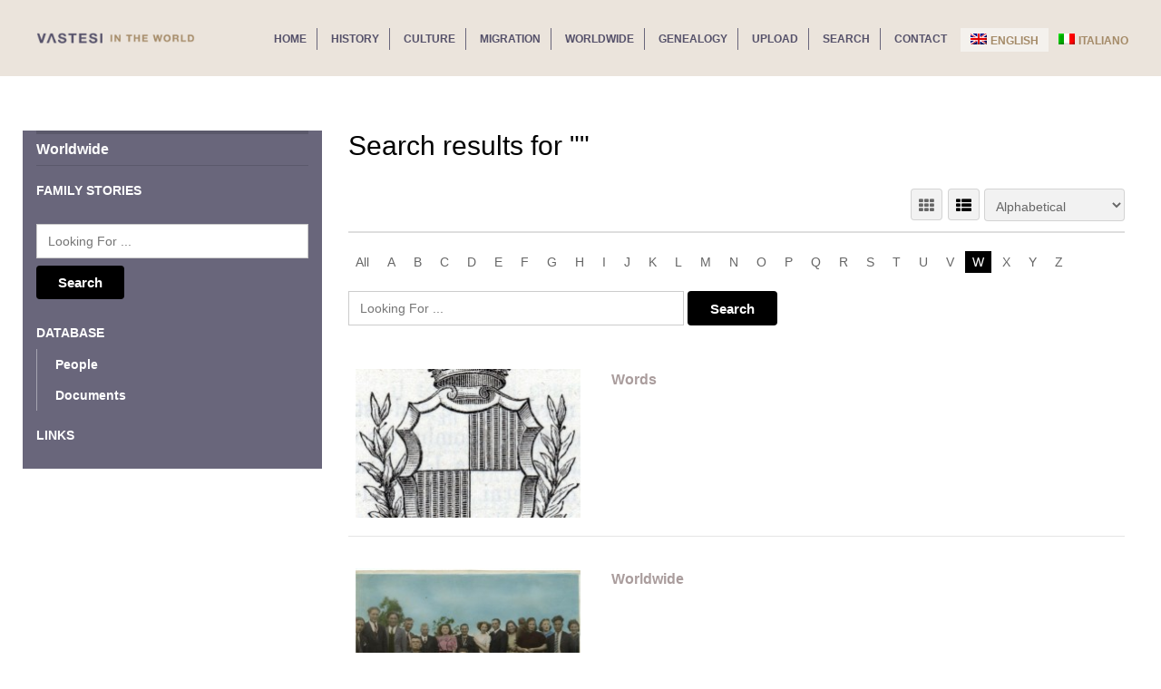

--- FILE ---
content_type: text/html; charset=UTF-8
request_url: https://vastesiworld.org/?s&s=&s=&sortby=b&s=&sortby=a&s=&sortby=r&s=&sortby=w&s=&sortby=c&s=&sortby=i&s=&sortby=t&directory_sortby=alphabetical&sortby=w
body_size: 19213
content:

<!DOCTYPE html>

<!--[if lt IE 7 ]> <html class="ie6"> <![endif]-->  

<!--[if IE 7 ]>    <html class="ie7"> <![endif]-->  

<!--[if IE 8 ]>    <html class="ie8"> <![endif]-->  

<!--[if IE 9 ]>    <html class="ie9"> <![endif]--> 

<!--[if (gt IE 9)|!(IE)]><!--> 

	<html data-useragent="Mozilla/5.0 (compatible; MSIE 10.0; Windows NT 6.2; Trident/6.0)" lang="en-US" prefix="og: http://ogp.me/ns#">

<!--<![endif]--> 

<head>

<meta http-equiv="Content-Type" content="text/html; charset=UTF-8" />

<meta name="viewport" content="width=device-width, initial-scale=1.0"/>

<meta name="viewport" content="width=device-width, initial-scale=1, minimum-scale=1, maximum-scale=1, user-scalable=0">

<!-- <meta http-equiv="X-UA-Compatible" content="IE=edge,chrome=1"> -->

<meta http-equiv="X-UA-Compatible" content="IE=edge"> <!-- Specially to make clustering work in IE -->

<title>

	You searched for  - Vastesi in the World
</title>

<link rel="stylesheet" href="https://vastesiworld.org/wp-content/plugins/sitepress-multilingual-cms/res/css/language-selector.css?v=3.1.9.4" type="text/css" media="all" />

<link rel="profile" href="https://gmpg.org/xfn/11" />

<link rel="pingback" href="https://vastesiworld.org/xmlrpc.php" />



<link rel="shortcut icon" href="https://vastesiworld.org/wp-content/uploads/2015/02/favicon_128x128.png" />	<style>
		.searchable_fields p{
			cursor: move;
		}
	</style>
	<meta name='robots' content='noindex, follow, max-image-preview:large' />
<meta name="robots" content="index,follow" />
<meta name="copyright" content="Copyright (c) 2026" />

<!-- This site is optimized with the Yoast SEO plugin v2.3.4 - https://yoast.com/wordpress/plugins/seo/ -->
<meta name="robots" content="noindex,follow"/>
<link rel="canonical" href="https://vastesiworld.org/search/" />
<meta property="og:locale" content="en_US" />
<meta property="og:type" content="object" />
<meta property="og:title" content="You searched for  - Vastesi in the World" />
<meta property="og:url" content="https://vastesiworld.org/search/" />
<meta property="og:site_name" content="Vastesi in the World" />
<meta name="twitter:card" content="summary"/>
<meta name="twitter:title" content="You searched for  - Vastesi in the World"/>
<meta name="twitter:domain" content="Vastesi in the World"/>
<!-- / Yoast SEO plugin. -->

<link rel='dns-prefetch' href='//maps.googleapis.com' />
<link rel='dns-prefetch' href='//maxcdn.bootstrapcdn.com' />
<link rel="alternate" type="application/rss+xml" title="Vastesi in the World &raquo; Feed" href="https://vastesiworld.org/feed/" />
<link rel="alternate" type="application/rss+xml" title="Vastesi in the World &raquo; Comments Feed" href="https://vastesiworld.org/comments/feed/" />
<link rel="alternate" type="application/rss+xml" title="Vastesi in the World &raquo; Search Results for &#8220;&#8221; Feed" href="https://vastesiworld.org/search/feed/rss2/" />
<style id='wp-img-auto-sizes-contain-inline-css' type='text/css'>
img:is([sizes=auto i],[sizes^="auto," i]){contain-intrinsic-size:3000px 1500px}
/*# sourceURL=wp-img-auto-sizes-contain-inline-css */
</style>
<link rel='stylesheet' id='tevolution_style-css' href='https://vastesiworld.org/wp-content/plugins/Tevolution/style.css?ver=6.9' type='text/css' media='all' />
<link rel='stylesheet' id='directory_style-css' href='https://vastesiworld.org/wp-content/plugins/Tevolution-Directory/css/directory.css?ver=6.9' type='text/css' media='all' />
<style id='wp-emoji-styles-inline-css' type='text/css'>

	img.wp-smiley, img.emoji {
		display: inline !important;
		border: none !important;
		box-shadow: none !important;
		height: 1em !important;
		width: 1em !important;
		margin: 0 0.07em !important;
		vertical-align: -0.1em !important;
		background: none !important;
		padding: 0 !important;
	}
/*# sourceURL=wp-emoji-styles-inline-css */
</style>
<style id='wp-block-library-inline-css' type='text/css'>
:root{--wp-block-synced-color:#7a00df;--wp-block-synced-color--rgb:122,0,223;--wp-bound-block-color:var(--wp-block-synced-color);--wp-editor-canvas-background:#ddd;--wp-admin-theme-color:#007cba;--wp-admin-theme-color--rgb:0,124,186;--wp-admin-theme-color-darker-10:#006ba1;--wp-admin-theme-color-darker-10--rgb:0,107,160.5;--wp-admin-theme-color-darker-20:#005a87;--wp-admin-theme-color-darker-20--rgb:0,90,135;--wp-admin-border-width-focus:2px}@media (min-resolution:192dpi){:root{--wp-admin-border-width-focus:1.5px}}.wp-element-button{cursor:pointer}:root .has-very-light-gray-background-color{background-color:#eee}:root .has-very-dark-gray-background-color{background-color:#313131}:root .has-very-light-gray-color{color:#eee}:root .has-very-dark-gray-color{color:#313131}:root .has-vivid-green-cyan-to-vivid-cyan-blue-gradient-background{background:linear-gradient(135deg,#00d084,#0693e3)}:root .has-purple-crush-gradient-background{background:linear-gradient(135deg,#34e2e4,#4721fb 50%,#ab1dfe)}:root .has-hazy-dawn-gradient-background{background:linear-gradient(135deg,#faaca8,#dad0ec)}:root .has-subdued-olive-gradient-background{background:linear-gradient(135deg,#fafae1,#67a671)}:root .has-atomic-cream-gradient-background{background:linear-gradient(135deg,#fdd79a,#004a59)}:root .has-nightshade-gradient-background{background:linear-gradient(135deg,#330968,#31cdcf)}:root .has-midnight-gradient-background{background:linear-gradient(135deg,#020381,#2874fc)}:root{--wp--preset--font-size--normal:16px;--wp--preset--font-size--huge:42px}.has-regular-font-size{font-size:1em}.has-larger-font-size{font-size:2.625em}.has-normal-font-size{font-size:var(--wp--preset--font-size--normal)}.has-huge-font-size{font-size:var(--wp--preset--font-size--huge)}.has-text-align-center{text-align:center}.has-text-align-left{text-align:left}.has-text-align-right{text-align:right}.has-fit-text{white-space:nowrap!important}#end-resizable-editor-section{display:none}.aligncenter{clear:both}.items-justified-left{justify-content:flex-start}.items-justified-center{justify-content:center}.items-justified-right{justify-content:flex-end}.items-justified-space-between{justify-content:space-between}.screen-reader-text{border:0;clip-path:inset(50%);height:1px;margin:-1px;overflow:hidden;padding:0;position:absolute;width:1px;word-wrap:normal!important}.screen-reader-text:focus{background-color:#ddd;clip-path:none;color:#444;display:block;font-size:1em;height:auto;left:5px;line-height:normal;padding:15px 23px 14px;text-decoration:none;top:5px;width:auto;z-index:100000}html :where(.has-border-color){border-style:solid}html :where([style*=border-top-color]){border-top-style:solid}html :where([style*=border-right-color]){border-right-style:solid}html :where([style*=border-bottom-color]){border-bottom-style:solid}html :where([style*=border-left-color]){border-left-style:solid}html :where([style*=border-width]){border-style:solid}html :where([style*=border-top-width]){border-top-style:solid}html :where([style*=border-right-width]){border-right-style:solid}html :where([style*=border-bottom-width]){border-bottom-style:solid}html :where([style*=border-left-width]){border-left-style:solid}html :where(img[class*=wp-image-]){height:auto;max-width:100%}:where(figure){margin:0 0 1em}html :where(.is-position-sticky){--wp-admin--admin-bar--position-offset:var(--wp-admin--admin-bar--height,0px)}@media screen and (max-width:600px){html :where(.is-position-sticky){--wp-admin--admin-bar--position-offset:0px}}

/*# sourceURL=wp-block-library-inline-css */
</style><style id='global-styles-inline-css' type='text/css'>
:root{--wp--preset--aspect-ratio--square: 1;--wp--preset--aspect-ratio--4-3: 4/3;--wp--preset--aspect-ratio--3-4: 3/4;--wp--preset--aspect-ratio--3-2: 3/2;--wp--preset--aspect-ratio--2-3: 2/3;--wp--preset--aspect-ratio--16-9: 16/9;--wp--preset--aspect-ratio--9-16: 9/16;--wp--preset--color--black: #000000;--wp--preset--color--cyan-bluish-gray: #abb8c3;--wp--preset--color--white: #ffffff;--wp--preset--color--pale-pink: #f78da7;--wp--preset--color--vivid-red: #cf2e2e;--wp--preset--color--luminous-vivid-orange: #ff6900;--wp--preset--color--luminous-vivid-amber: #fcb900;--wp--preset--color--light-green-cyan: #7bdcb5;--wp--preset--color--vivid-green-cyan: #00d084;--wp--preset--color--pale-cyan-blue: #8ed1fc;--wp--preset--color--vivid-cyan-blue: #0693e3;--wp--preset--color--vivid-purple: #9b51e0;--wp--preset--gradient--vivid-cyan-blue-to-vivid-purple: linear-gradient(135deg,rgb(6,147,227) 0%,rgb(155,81,224) 100%);--wp--preset--gradient--light-green-cyan-to-vivid-green-cyan: linear-gradient(135deg,rgb(122,220,180) 0%,rgb(0,208,130) 100%);--wp--preset--gradient--luminous-vivid-amber-to-luminous-vivid-orange: linear-gradient(135deg,rgb(252,185,0) 0%,rgb(255,105,0) 100%);--wp--preset--gradient--luminous-vivid-orange-to-vivid-red: linear-gradient(135deg,rgb(255,105,0) 0%,rgb(207,46,46) 100%);--wp--preset--gradient--very-light-gray-to-cyan-bluish-gray: linear-gradient(135deg,rgb(238,238,238) 0%,rgb(169,184,195) 100%);--wp--preset--gradient--cool-to-warm-spectrum: linear-gradient(135deg,rgb(74,234,220) 0%,rgb(151,120,209) 20%,rgb(207,42,186) 40%,rgb(238,44,130) 60%,rgb(251,105,98) 80%,rgb(254,248,76) 100%);--wp--preset--gradient--blush-light-purple: linear-gradient(135deg,rgb(255,206,236) 0%,rgb(152,150,240) 100%);--wp--preset--gradient--blush-bordeaux: linear-gradient(135deg,rgb(254,205,165) 0%,rgb(254,45,45) 50%,rgb(107,0,62) 100%);--wp--preset--gradient--luminous-dusk: linear-gradient(135deg,rgb(255,203,112) 0%,rgb(199,81,192) 50%,rgb(65,88,208) 100%);--wp--preset--gradient--pale-ocean: linear-gradient(135deg,rgb(255,245,203) 0%,rgb(182,227,212) 50%,rgb(51,167,181) 100%);--wp--preset--gradient--electric-grass: linear-gradient(135deg,rgb(202,248,128) 0%,rgb(113,206,126) 100%);--wp--preset--gradient--midnight: linear-gradient(135deg,rgb(2,3,129) 0%,rgb(40,116,252) 100%);--wp--preset--font-size--small: 13px;--wp--preset--font-size--medium: 20px;--wp--preset--font-size--large: 36px;--wp--preset--font-size--x-large: 42px;--wp--preset--spacing--20: 0.44rem;--wp--preset--spacing--30: 0.67rem;--wp--preset--spacing--40: 1rem;--wp--preset--spacing--50: 1.5rem;--wp--preset--spacing--60: 2.25rem;--wp--preset--spacing--70: 3.38rem;--wp--preset--spacing--80: 5.06rem;--wp--preset--shadow--natural: 6px 6px 9px rgba(0, 0, 0, 0.2);--wp--preset--shadow--deep: 12px 12px 50px rgba(0, 0, 0, 0.4);--wp--preset--shadow--sharp: 6px 6px 0px rgba(0, 0, 0, 0.2);--wp--preset--shadow--outlined: 6px 6px 0px -3px rgb(255, 255, 255), 6px 6px rgb(0, 0, 0);--wp--preset--shadow--crisp: 6px 6px 0px rgb(0, 0, 0);}:where(.is-layout-flex){gap: 0.5em;}:where(.is-layout-grid){gap: 0.5em;}body .is-layout-flex{display: flex;}.is-layout-flex{flex-wrap: wrap;align-items: center;}.is-layout-flex > :is(*, div){margin: 0;}body .is-layout-grid{display: grid;}.is-layout-grid > :is(*, div){margin: 0;}:where(.wp-block-columns.is-layout-flex){gap: 2em;}:where(.wp-block-columns.is-layout-grid){gap: 2em;}:where(.wp-block-post-template.is-layout-flex){gap: 1.25em;}:where(.wp-block-post-template.is-layout-grid){gap: 1.25em;}.has-black-color{color: var(--wp--preset--color--black) !important;}.has-cyan-bluish-gray-color{color: var(--wp--preset--color--cyan-bluish-gray) !important;}.has-white-color{color: var(--wp--preset--color--white) !important;}.has-pale-pink-color{color: var(--wp--preset--color--pale-pink) !important;}.has-vivid-red-color{color: var(--wp--preset--color--vivid-red) !important;}.has-luminous-vivid-orange-color{color: var(--wp--preset--color--luminous-vivid-orange) !important;}.has-luminous-vivid-amber-color{color: var(--wp--preset--color--luminous-vivid-amber) !important;}.has-light-green-cyan-color{color: var(--wp--preset--color--light-green-cyan) !important;}.has-vivid-green-cyan-color{color: var(--wp--preset--color--vivid-green-cyan) !important;}.has-pale-cyan-blue-color{color: var(--wp--preset--color--pale-cyan-blue) !important;}.has-vivid-cyan-blue-color{color: var(--wp--preset--color--vivid-cyan-blue) !important;}.has-vivid-purple-color{color: var(--wp--preset--color--vivid-purple) !important;}.has-black-background-color{background-color: var(--wp--preset--color--black) !important;}.has-cyan-bluish-gray-background-color{background-color: var(--wp--preset--color--cyan-bluish-gray) !important;}.has-white-background-color{background-color: var(--wp--preset--color--white) !important;}.has-pale-pink-background-color{background-color: var(--wp--preset--color--pale-pink) !important;}.has-vivid-red-background-color{background-color: var(--wp--preset--color--vivid-red) !important;}.has-luminous-vivid-orange-background-color{background-color: var(--wp--preset--color--luminous-vivid-orange) !important;}.has-luminous-vivid-amber-background-color{background-color: var(--wp--preset--color--luminous-vivid-amber) !important;}.has-light-green-cyan-background-color{background-color: var(--wp--preset--color--light-green-cyan) !important;}.has-vivid-green-cyan-background-color{background-color: var(--wp--preset--color--vivid-green-cyan) !important;}.has-pale-cyan-blue-background-color{background-color: var(--wp--preset--color--pale-cyan-blue) !important;}.has-vivid-cyan-blue-background-color{background-color: var(--wp--preset--color--vivid-cyan-blue) !important;}.has-vivid-purple-background-color{background-color: var(--wp--preset--color--vivid-purple) !important;}.has-black-border-color{border-color: var(--wp--preset--color--black) !important;}.has-cyan-bluish-gray-border-color{border-color: var(--wp--preset--color--cyan-bluish-gray) !important;}.has-white-border-color{border-color: var(--wp--preset--color--white) !important;}.has-pale-pink-border-color{border-color: var(--wp--preset--color--pale-pink) !important;}.has-vivid-red-border-color{border-color: var(--wp--preset--color--vivid-red) !important;}.has-luminous-vivid-orange-border-color{border-color: var(--wp--preset--color--luminous-vivid-orange) !important;}.has-luminous-vivid-amber-border-color{border-color: var(--wp--preset--color--luminous-vivid-amber) !important;}.has-light-green-cyan-border-color{border-color: var(--wp--preset--color--light-green-cyan) !important;}.has-vivid-green-cyan-border-color{border-color: var(--wp--preset--color--vivid-green-cyan) !important;}.has-pale-cyan-blue-border-color{border-color: var(--wp--preset--color--pale-cyan-blue) !important;}.has-vivid-cyan-blue-border-color{border-color: var(--wp--preset--color--vivid-cyan-blue) !important;}.has-vivid-purple-border-color{border-color: var(--wp--preset--color--vivid-purple) !important;}.has-vivid-cyan-blue-to-vivid-purple-gradient-background{background: var(--wp--preset--gradient--vivid-cyan-blue-to-vivid-purple) !important;}.has-light-green-cyan-to-vivid-green-cyan-gradient-background{background: var(--wp--preset--gradient--light-green-cyan-to-vivid-green-cyan) !important;}.has-luminous-vivid-amber-to-luminous-vivid-orange-gradient-background{background: var(--wp--preset--gradient--luminous-vivid-amber-to-luminous-vivid-orange) !important;}.has-luminous-vivid-orange-to-vivid-red-gradient-background{background: var(--wp--preset--gradient--luminous-vivid-orange-to-vivid-red) !important;}.has-very-light-gray-to-cyan-bluish-gray-gradient-background{background: var(--wp--preset--gradient--very-light-gray-to-cyan-bluish-gray) !important;}.has-cool-to-warm-spectrum-gradient-background{background: var(--wp--preset--gradient--cool-to-warm-spectrum) !important;}.has-blush-light-purple-gradient-background{background: var(--wp--preset--gradient--blush-light-purple) !important;}.has-blush-bordeaux-gradient-background{background: var(--wp--preset--gradient--blush-bordeaux) !important;}.has-luminous-dusk-gradient-background{background: var(--wp--preset--gradient--luminous-dusk) !important;}.has-pale-ocean-gradient-background{background: var(--wp--preset--gradient--pale-ocean) !important;}.has-electric-grass-gradient-background{background: var(--wp--preset--gradient--electric-grass) !important;}.has-midnight-gradient-background{background: var(--wp--preset--gradient--midnight) !important;}.has-small-font-size{font-size: var(--wp--preset--font-size--small) !important;}.has-medium-font-size{font-size: var(--wp--preset--font-size--medium) !important;}.has-large-font-size{font-size: var(--wp--preset--font-size--large) !important;}.has-x-large-font-size{font-size: var(--wp--preset--font-size--x-large) !important;}
/*# sourceURL=global-styles-inline-css */
</style>

<style id='classic-theme-styles-inline-css' type='text/css'>
/*! This file is auto-generated */
.wp-block-button__link{color:#fff;background-color:#32373c;border-radius:9999px;box-shadow:none;text-decoration:none;padding:calc(.667em + 2px) calc(1.333em + 2px);font-size:1.125em}.wp-block-file__button{background:#32373c;color:#fff;text-decoration:none}
/*# sourceURL=/wp-includes/css/classic-themes.min.css */
</style>
<link rel='stylesheet' id='fontawesomecss-css' href='https://maxcdn.bootstrapcdn.com/font-awesome/4.3.0/css/font-awesome.min.css?ver=6.9' type='text/css' media='all' />
<link rel='stylesheet' id='searchwidget-style-css' href='https://vastesiworld.org/wp-content/plugins/Directory-ListFilter/css/style.css?ver=6.9' type='text/css' media='all' />
<link rel='stylesheet' id='UseyourDrive.Media-css' href='https://vastesiworld.org/wp-content/plugins/use-your-drive/skins/default/css/style.css?ver=1436329416' type='text/css' media='all' />
<link rel='stylesheet' id='UseyourDrive-fileupload-jquery-ui-css' href='https://vastesiworld.org/wp-content/plugins/use-your-drive/includes/jquery-file-upload/css/jquery.fileupload-ui.css?ver=6.9' type='text/css' media='all' />
<link rel='stylesheet' id='Colorbox-UseyourDrive-css' href='https://vastesiworld.org/wp-content/plugins/use-your-drive/includes/colorbox/colorbox.css?ver=1436329418' type='text/css' media='all' />
<link rel='stylesheet' id='qtip-css' href='https://vastesiworld.org/wp-content/plugins/use-your-drive/includes/jquery-qTip/jquery.qtip.min.css?ver=6.9' type='text/css' media='all' />
<link rel='stylesheet' id='UseyourDrive-dialogs-css' href='https://vastesiworld.org/wp-content/plugins/use-your-drive/css/jquery-ui-1.10.3.custom.css?ver=6.9' type='text/css' media='all' />
<link rel='stylesheet' id='Awesome-Font-css-css' href='https://vastesiworld.org/wp-content/plugins/use-your-drive/includes/font-awesome/css/font-awesome.min.css?ver=1436329418' type='text/css' media='all' />
<link rel='stylesheet' id='UseyourDrive-css' href='https://vastesiworld.org/wp-content/plugins/use-your-drive/css/useyourdrive.css?ver=1436329416' type='text/css' media='all' />
<link rel='stylesheet' id='js_composer_front-css' href='https://vastesiworld.org/wp-content/plugins/js_composer/assets/css/js_composer.css?ver=4.4.2' type='text/css' media='all' />
<link rel='stylesheet' id='directory-css-css' href='https://vastesiworld.org/wp-content/themes/Directory/style.css?ver=6.9' type='text/css' media='all' />
<link rel='stylesheet' id='tmp-responsive-css' href='https://vastesiworld.org/wp-content/themes/Directory/css/responsive.css?ver=6.9' type='text/css' media='all' />
<script>if (document.location.protocol != "https:") {document.location = document.URL.replace(/^http:/i, "https:");}</script><script type="text/javascript" src="https://vastesiworld.org/wp-includes/js/jquery/jquery.min.js?ver=3.7.1" id="jquery-core-js"></script>
<script type="text/javascript" src="https://vastesiworld.org/wp-includes/js/jquery/jquery-migrate.min.js?ver=3.4.1" id="jquery-migrate-js"></script>
<script type="text/javascript" src="https://maps.googleapis.com/maps/api/js?v=3.exp&amp;libraries=places&amp;ver=6.9" id="google-maps-apiscript-js"></script>
<script type="text/javascript" src="https://vastesiworld.org/wp-content/plugins/Tevolution/js/markermanager.js?ver=6.9" id="google-clustering-js"></script>
<script type="text/javascript" src="https://vastesiworld.org/wp-content/plugins/use-your-drive/skins/default/jquery.jplayer/jplayer.playlist.min.js?ver=6.9" id="jQuery.jplayer-js"></script>
<script type="text/javascript" src="https://vastesiworld.org/wp-content/plugins/use-your-drive/skins/default/jquery.jplayer/jquery.jplayer.min.js?ver=6.9" id="jQuery.jplayer.playlist-js"></script>
<script type="text/javascript" src="https://vastesiworld.org/wp-content/plugins/use-your-drive/includes/collagePlus/jquery.collagePlus.min.js?ver=1436329418" id="collagePlus-js"></script>
<script type="text/javascript" src="https://vastesiworld.org/wp-content/plugins/use-your-drive/includes/collagePlus/extras/jquery.removeWhitespace.min.js?ver=1436329418" id="removeWhitespace-js"></script>
<script type="text/javascript" src="https://vastesiworld.org/wp-content/plugins/use-your-drive/includes/colorbox/jquery.colorbox-min.js?ver=1436329418" id="Colorbox-js"></script>
<link rel="https://api.w.org/" href="https://vastesiworld.org/wp-json/" /><link rel="EditURI" type="application/rsd+xml" title="RSD" href="https://vastesiworld.org/xmlrpc.php?rsd" />
		<script type="text/javascript">
		  var onloadCallback = function() {
			/* Renders the HTML element with id 'example1' as a reCAPTCHA widget.*/
			/* The id of the reCAPTCHA widget is assigned to 'widgetId1'.*/
		   									if(jQuery('#comment_captcha').length > 0)
			{
				grecaptcha.render('comment_captcha', {
					'sitekey' : '6LeybCsdAAAAANKWDxoGpSpJC3QPgXWkLSSciot9',
					'theme' : 'standard',
					'hl'	: 'en'
				});
			}
			if(jQuery('#popup_register_register_cap').length > 0)
			{
				grecaptcha.render('popup_register_register_cap', {
					'sitekey' : '6LeybCsdAAAAANKWDxoGpSpJC3QPgXWkLSSciot9',
					'theme' : 'standard',
					'hl'	: 'en'
				});
			}
			if(jQuery('#register_login_widget_register_cap').length > 0)
			{
				grecaptcha.render('register_login_widget_register_cap', {
					'sitekey' : '6LeybCsdAAAAANKWDxoGpSpJC3QPgXWkLSSciot9',
					'theme' : 'standard',
					'hl'	: 'en'
				});
			}
			if(jQuery('#userform_register_cap').length > 0)
			{
				grecaptcha.render('userform_register_cap', {
					'sitekey' : '6LeybCsdAAAAANKWDxoGpSpJC3QPgXWkLSSciot9',
					'theme' : 'standard',
					'hl'	: 'en'
				});
			}
											  };
		</script>
        <script src="https://www.google.com/recaptcha/api.js?onload=onloadCallback&amp;render=explicit" async defer></script>
			
	<script type="text/javascript">
		var ajaxUrl = "https://vastesiworld.org/wp-admin/admin-ajax.php?lang=en";
		var tevolutionajaxUrl = "https://vastesiworld.org/wp-content/plugins/Tevolution/tevolution-ajax.php?lang=en";
		var upload_single_title = "Upload Image"; 
		var RecaptchaOptions = { theme : '', lang : '', tabindex :'' };
				var current_user="0";
		var favourites_sort="";
				/*check wether payment gateway validattion is statisfied or not*/
		var validate_gateway = true;
		var user_email_error ="Email address already exists, Please enter another email";
		var user_email_verified="The email address is correctly entered.";
		var user_fname_error="The username you entered already exists, please try a different one";
		var user_login_link =" or <a href='https://vastesiworld.org/login/'>Sign in</a>";
		var user_fname_verified="This username is available.";
		var user_name_verified='';
		var user_name_error="Incorrect username";
		var submit_form_error="Please Login before you submit a form.";
		
		var TWEET="Tweet";
		var FB_LIKE="Share";
		var PINT_REST="Pin";
    </script>
            <!--<script type="text/javascript" src="https://vastesiworld.org/wp-content/plugins/Tevolution/tmplconnector/monetize/templatic-custom_fields/js/payment_gateway_validation.js"></script>-->
		<meta name="generator" content="WPML ver:3.1.9.4 stt:1,27;0" />
<!--[if IE]>
<link rel='stylesheet' type='text/css' href='https://vastesiworld.org/wp-content/plugins/use-your-drive/css/useyourdrive-skin-ie.css' />
<![endif]-->
<meta name="generator" content="Powered by Visual Composer - drag and drop page builder for WordPress."/>
<!--[if IE 8]><link rel="stylesheet" type="text/css" href="https://vastesiworld.org/wp-content/plugins/js_composer/assets/css/vc-ie8.css" media="screen"><![endif]--><style type="text/css">.broken_link, a.broken_link {
	text-decoration: line-through;
}</style><link href="https://vastesiworld.org/wp-content/themes/Directory/custom.css" rel="stylesheet" type="text/css" />
<!--[if lt IE 9]>

<script src="https://html5shim.googlecode.com/svn/trunk/html5.js"></script>

<![endif]-->

<!--[if IE]>

<style>

    body{word-wrap:inherit!important;}

</style>

<![endif]-->

<script type="text/javascript">

  jQuery( document ).ready(function() {

    if(jQuery( window ).width() < 980 ){

      jQuery('.preview_submit_from_data .b_getdirection.getdir').html("<i class='fa fa-map-marker'></i>");

      jQuery('.preview_submit_from_data .b_getdirection.large_map').html("<i class='fa fa-retweet'></i>");

    }

    jQuery( window ).resize(function() {

      if(jQuery( window ).width() < 980 ){

        jQuery('.preview_submit_from_data .b_getdirection.getdir').html("<i class='fa fa-map-marker'></i>");

        jQuery('.preview_submit_from_data .b_getdirection.large_map').html("<i class='fa fa-retweet'></i>");

      }

    });

    

  });

  

</script>

<script type="text/javascript">

	jQuery(document).ready(function(){
		jQuery('.menu-primary-items li.menu-item-language:eq(0)').css('background','#F4F1ED');
		/*if(window.location.href.indexOf('lang=it') > -1){
			console.log('language is Vasto');
			jQuery('.menu-item-language-current').css('background','#F4F1ED');
		} else {
			console.log('language is English');
			//jQuery('.menu-item-language-current:eq(0)').css('background','#F4F1ED');
		}*/
	});
</script>

<link rel='stylesheet' id='jQuery_datepicker_css-css' href='https://vastesiworld.org/wp-content/plugins/Tevolution/css/datepicker/jquery.ui.all.min.css?ver=6.9' type='text/css' media='all' />
</head>





<body data-rsssl=1 class="wordpress  en_US parent-theme y2026 m01 d30 h12 friday logged-out search layout-2c-r wpb-js-composer js-comp-ver-4.4.2 vc_responsive  tevolution-directory directory-search-page">  

<script>
  (function(i,s,o,g,r,a,m){i['GoogleAnalyticsObject']=r;i[r]=i[r]||function(){
  (i[r].q=i[r].q||[]).push(arguments)},i[r].l=1*new Date();a=s.createElement(o),
  m=s.getElementsByTagName(o)[0];a.async=1;a.src=g;m.parentNode.insertBefore(a,m)
  })(window,document,'script','//www.google-analytics.com/analytics.js','ga');

  ga('create', 'UA-66298240-1', 'auto');
  ga('send', 'pageview');

</script>


<div class="supreme_wrapper">


<div class="off-canvas-wrap" data-offcanvas> <!-- off-canvas-wrap start -->

	<!-- inner-wrap start -->

	<div class="inner-wrap">

	

	<!-- Navigation  - Contain logo and site title -->

    <nav class="tab-bar hide-for-large-up">

      <section class="left-small">

        <a class="left-off-canvas-toggle menu-icon" href="#"><span></span></a> <!-- off canvas icon -->

      </section>

    
      <section class="middle tab-bar-section">

        <a href="https://vastesiworld.org/" title="Vastesi in the World" rel="Home">

			<img class="logo" src="https://vastesiworld.org/wp-content/uploads/2015/02/logo.png" alt="Vastesi in the World" />

		</a>

      </section>

    </nav>



    <aside class="left-off-canvas-menu"> <!-- off canvas side menu -->

    	<!-- Primary Navigation Menu Start -->
	<div id="menu-mobi-primary" class="menu-container">
	  <nav role="navigation" class="wrap">
		<div id="menu-mobi-primary-title">
		  Menu		</div>
		<!-- #menu-primary-title -->
		<div class="menu"><ul id="menu-mobi-primary-items" class="primary_menu clearfix"><li id="menu-item-1448" class="menu-item menu-item-type-post_type menu-item-object-page menu-item-home menu-item-1448"><a href="https://vastesiworld.org/">Home</a></li>
<li id="menu-item-470" class="menu-item menu-item-type-post_type menu-item-object-page menu-item-470"><a href="https://vastesiworld.org/history/">History</a></li>
<li id="menu-item-469" class="menu-item menu-item-type-post_type menu-item-object-page menu-item-469"><a href="https://vastesiworld.org/culture/">Culture</a></li>
<li id="menu-item-75" class="menu-item menu-item-type-post_type menu-item-object-page menu-item-75"><a href="https://vastesiworld.org/migration/">Migration</a></li>
<li id="menu-item-77" class="menu-item menu-item-type-post_type menu-item-object-page menu-item-77"><a href="https://vastesiworld.org/worldwide/">Worldwide</a></li>
<li id="menu-item-1524" class="menu-item menu-item-type-post_type menu-item-object-page menu-item-1524"><a href="https://vastesiworld.org/geneaology/">Genealogy</a></li>
<li id="menu-item-76" class="menu-item menu-item-type-post_type menu-item-object-page menu-item-76"><a href="https://vastesiworld.org/upload/">Upload</a></li>
<li id="menu-item-3367" class="menu-item menu-item-type-custom menu-item-object-custom menu-item-3367"><a href="https://vastesiworld.org/?s">Search</a></li>
<li id="menu-item-72" class="menu-item menu-item-type-post_type menu-item-object-page menu-item-72"><a href="https://vastesiworld.org/contact/">Contact</a></li>
<li class="menu-item menu-item-language menu-item-language-current"><a href="#" onclick="return false"><img class="iclflag" src="https://vastesiworld.org/wp-content/plugins/sitepress-multilingual-cms/res/flags/en.png" width="18" height="12" alt="English" title="English" />English</a></li><li class="menu-item menu-item-language menu-item-language-current"><a href="https://vastesiworld.org?lang=it&s="><img class="iclflag" src="https://vastesiworld.org/wp-content/plugins/sitepress-multilingual-cms/res/flags/it.png" width="18" height="12" alt="Italiano" title="Italiano" />Italiano</a></li><li class="tmpl-login" ><a data-reveal-id="tmpl_reg_login_container" href="javascript:void(0);" onClick="tmpl_login_frm();">Login</a></li><li class="tmpl-login"><a data-reveal-id="tmpl_reg_login_container" href="javascript:void(0);" onClick="tmpl_registretion_frm();">Register</a></li></ul></div>	  </nav>
	</div>
	<!-- #menu-primary .menu-container -->
<!-- Primary Navigation Menu End -->

		<ul class="off-canvas-list">

		<li class="page_item page-item-13"><a href="https://vastesiworld.org/worldwide/">Worldwide</a></li>
<li class="page_item page-item-287"><a href="https://vastesiworld.org/culture/vastesi-songs/words/">Words</a></li>
		</ul>

		
    </aside>





<div id="container" class="container-wrap">

<header class="header_container clearfix">

	

    <div class="primary_menu_wrapper clearfix">

      <div class="primary_menu_wrap row">
      
            <div id="branding" class="large-2 columns">
    
                <hgroup>
    
                    
                    <div id="site-title">
    
                        <a href="https://vastesiworld.org/" title="Vastesi in the World" rel="Home">
    
                            <img class="logo" src="https://vastesiworld.org/wp-content/uploads/2015/02/logo.png" alt="Vastesi in the World" />
    
                        </a>
    
                    </div>
    
                                    </hgroup>
    
            </div>
    
            <!-- #branding -->

          	<!-- Primary Navigation Menu Start -->
	<div id="menu-primary" class="menu-container">
	  <nav role="navigation" class="wrap">
		<div id="menu-primary-title">
		  Menu		</div>
		<!-- #menu-primary-title -->
		<div class="menu"><ul id="menu-primary-items" class="primary_menu clearfix"><li class="menu-item menu-item-type-post_type menu-item-object-page menu-item-home menu-item-1448"><a href="https://vastesiworld.org/">Home</a></li>
<li class="menu-item menu-item-type-post_type menu-item-object-page menu-item-470"><a href="https://vastesiworld.org/history/">History</a></li>
<li class="menu-item menu-item-type-post_type menu-item-object-page menu-item-469"><a href="https://vastesiworld.org/culture/">Culture</a></li>
<li class="menu-item menu-item-type-post_type menu-item-object-page menu-item-75"><a href="https://vastesiworld.org/migration/">Migration</a></li>
<li class="menu-item menu-item-type-post_type menu-item-object-page menu-item-77"><a href="https://vastesiworld.org/worldwide/">Worldwide</a></li>
<li class="menu-item menu-item-type-post_type menu-item-object-page menu-item-1524"><a href="https://vastesiworld.org/geneaology/">Genealogy</a></li>
<li class="menu-item menu-item-type-post_type menu-item-object-page menu-item-76"><a href="https://vastesiworld.org/upload/">Upload</a></li>
<li class="menu-item menu-item-type-custom menu-item-object-custom menu-item-3367"><a href="https://vastesiworld.org/?s">Search</a></li>
<li class="menu-item menu-item-type-post_type menu-item-object-page menu-item-72"><a href="https://vastesiworld.org/contact/">Contact</a></li>
<li class="menu-item menu-item-language menu-item-language-current"><a href="#" onclick="return false"><img class="iclflag" src="https://vastesiworld.org/wp-content/plugins/sitepress-multilingual-cms/res/flags/en.png" width="18" height="12" alt="English" title="English" />English</a></li><li class="menu-item menu-item-language menu-item-language-current"><a href="https://vastesiworld.org?lang=it&s="><img class="iclflag" src="https://vastesiworld.org/wp-content/plugins/sitepress-multilingual-cms/res/flags/it.png" width="18" height="12" alt="Italiano" title="Italiano" />Italiano</a></li><li class="tmpl-login" ><a data-reveal-id="tmpl_reg_login_container" href="javascript:void(0);" onClick="tmpl_login_frm();">Login</a></li><li class="tmpl-login"><a data-reveal-id="tmpl_reg_login_container" href="javascript:void(0);" onClick="tmpl_registretion_frm();">Register</a></li></ul></div>	  </nav>
	</div>
	<!-- #menu-primary .menu-container -->
<!-- Primary Navigation Menu End -->

      </div>

    </div>

    
     <div id="header" class="row clearfix">

      
          <div class="header-wrap">
    

                <div class="large-8 columns">

                    <div class="header-widget-wrap">

							<!-- #sidebar-header right start -->
		<aside id="sidebar-header" class="sidebar">
	  <div id="templatic_text-2" class="widget templatic_text"><div class="widget-wrap widget-inside">		<div class="textwidget">		</div>
		</div></div>	</aside>
	<!-- #sidebar-header right end -->
	
                    </div>

                </div> <!-- large-8 columns -->

              

          </div>

          <!-- .wrap -->

          <div id="nav-secondary" class="nav_bg columns"><div id="menu-secondary" class="menu-container clearfix"><nav class="wrap" role="navigation"><div class="menu"><ul id="menu-secondary-items" class=""><li class="page_item page-item-13"><a href="https://vastesiworld.org/worldwide/">Worldwide</a></li>
<li class="page_item page-item-287"><a href="https://vastesiworld.org/culture/vastesi-songs/words/">Words</a></li>
</ul></div></nav></div></div>
     </div>

    <!-- #header -->



</header>


     <div class="home_page_banner clear clearfix clearfix map_full_width">

       
     </div>


<section id="main" class="clearfix">




<div class="wrap row">

	<section id="content" class="search_result_listing large-9 small-12 columns">
				<div class="hfeed">
			<div class="loop-meta extra-search-criteria-title">
  <h1 class="loop-title">Search results for ""</h1>
   <div class="other_search_criteria"></div>  <div class="loop-description no_search_found_msg">
    </div>
  <!-- .loop-description -->
</div>
<!-- .loop-meta -->
<div class="filter_list_wrap clearfix"><div id="selectedFilters" class="filter-options clearfix"><div class="flit-opt-cols1"><a class="clear-filter-link" id="clear_filter" href="javascript:void(0)">Clear All Filters</a></div></div><div class="search-widin-result"><input type="text" placeholder="Search within results" filterdisplayname="Search within results" value="" name="search_within" id="search_within"></div></div>	<div class='directory_manager_tab clearfix'>
	<div class="sort_options">
			<ul class='view_mode viewsbox'>
							<li><a class='switcher first gridview ' id='gridview' href='#'>GRID VIEW</a></li>
				<li><a class='switcher last listview  active' id='listview' href='#'>LIST VIEW</a></li>
						</ul>	
			<div class="tev_sorting_option">
			<form action="https://vastesiworld.org?s&s=&s=&sortby=b&s=&sortby=a&s=&sortby=r&s=&sortby=w&s=&sortby=c&s=&sortby=i&s=&sortby=t&amp;" method="get" id="directory_sortby_frm" name="directory_sortby_frm">
               <select name="directory_sortby" id="directory_sortby" onchange="sort_as_set(this.value)" class="tev_options_sel">
				<option >Sort By</option>
										<option value="alphabetical" selected=selected>Alphabetical</option>
										<option value="title_asc" >Title Ascending</option>
										<option value="title_desc" >Title Descending</option>
										<option value="date_asc" >Publish Date Ascending</option>
										<option value="date_desc" >Publish Date Descending</option>
										<option value="reviews" >Reviews</option>
										<option value="rating" >Rating</option>
										<option value="random" >Random</option>
				             
			  </select>
			 </form>
             		</div>
         	</div><!--END sort_options div -->
    </div><!-- END directory_manager_tab Div -->
    
    <div id="directory_sort_order_alphabetical" class="sort_order_alphabetical">
	    <ul>
			<li class=""><a href="https://vastesiworld.org?s&amp;s&directory_sortby=alphabetical">All</a></li>
							<li class=""><a href="https://vastesiworld.org?s&s=&s=&sortby=b&s=&sortby=a&s=&sortby=r&s=&sortby=w&s=&sortby=c&s=&sortby=i&s=&sortby=t&amp;s=&sortby=w&directory_sortby=alphabetical&sortby=a">A</a></li>
								<li class=""><a href="https://vastesiworld.org?s&s=&s=&sortby=b&s=&sortby=a&s=&sortby=r&s=&sortby=w&s=&sortby=c&s=&sortby=i&s=&sortby=t&amp;s=&sortby=w&directory_sortby=alphabetical&sortby=b">B</a></li>
								<li class=""><a href="https://vastesiworld.org?s&s=&s=&sortby=b&s=&sortby=a&s=&sortby=r&s=&sortby=w&s=&sortby=c&s=&sortby=i&s=&sortby=t&amp;s=&sortby=w&directory_sortby=alphabetical&sortby=c">C</a></li>
								<li class=""><a href="https://vastesiworld.org?s&s=&s=&sortby=b&s=&sortby=a&s=&sortby=r&s=&sortby=w&s=&sortby=c&s=&sortby=i&s=&sortby=t&amp;s=&sortby=w&directory_sortby=alphabetical&sortby=d">D</a></li>
								<li class=""><a href="https://vastesiworld.org?s&s=&s=&sortby=b&s=&sortby=a&s=&sortby=r&s=&sortby=w&s=&sortby=c&s=&sortby=i&s=&sortby=t&amp;s=&sortby=w&directory_sortby=alphabetical&sortby=e">E</a></li>
								<li class=""><a href="https://vastesiworld.org?s&s=&s=&sortby=b&s=&sortby=a&s=&sortby=r&s=&sortby=w&s=&sortby=c&s=&sortby=i&s=&sortby=t&amp;s=&sortby=w&directory_sortby=alphabetical&sortby=f">F</a></li>
								<li class=""><a href="https://vastesiworld.org?s&s=&s=&sortby=b&s=&sortby=a&s=&sortby=r&s=&sortby=w&s=&sortby=c&s=&sortby=i&s=&sortby=t&amp;s=&sortby=w&directory_sortby=alphabetical&sortby=g">G</a></li>
								<li class=""><a href="https://vastesiworld.org?s&s=&s=&sortby=b&s=&sortby=a&s=&sortby=r&s=&sortby=w&s=&sortby=c&s=&sortby=i&s=&sortby=t&amp;s=&sortby=w&directory_sortby=alphabetical&sortby=h">H</a></li>
								<li class=""><a href="https://vastesiworld.org?s&s=&s=&sortby=b&s=&sortby=a&s=&sortby=r&s=&sortby=w&s=&sortby=c&s=&sortby=i&s=&sortby=t&amp;s=&sortby=w&directory_sortby=alphabetical&sortby=i">I</a></li>
								<li class=""><a href="https://vastesiworld.org?s&s=&s=&sortby=b&s=&sortby=a&s=&sortby=r&s=&sortby=w&s=&sortby=c&s=&sortby=i&s=&sortby=t&amp;s=&sortby=w&directory_sortby=alphabetical&sortby=j">J</a></li>
								<li class=""><a href="https://vastesiworld.org?s&s=&s=&sortby=b&s=&sortby=a&s=&sortby=r&s=&sortby=w&s=&sortby=c&s=&sortby=i&s=&sortby=t&amp;s=&sortby=w&directory_sortby=alphabetical&sortby=k">K</a></li>
								<li class=""><a href="https://vastesiworld.org?s&s=&s=&sortby=b&s=&sortby=a&s=&sortby=r&s=&sortby=w&s=&sortby=c&s=&sortby=i&s=&sortby=t&amp;s=&sortby=w&directory_sortby=alphabetical&sortby=l">L</a></li>
								<li class=""><a href="https://vastesiworld.org?s&s=&s=&sortby=b&s=&sortby=a&s=&sortby=r&s=&sortby=w&s=&sortby=c&s=&sortby=i&s=&sortby=t&amp;s=&sortby=w&directory_sortby=alphabetical&sortby=m">M</a></li>
								<li class=""><a href="https://vastesiworld.org?s&s=&s=&sortby=b&s=&sortby=a&s=&sortby=r&s=&sortby=w&s=&sortby=c&s=&sortby=i&s=&sortby=t&amp;s=&sortby=w&directory_sortby=alphabetical&sortby=n">N</a></li>
								<li class=""><a href="https://vastesiworld.org?s&s=&s=&sortby=b&s=&sortby=a&s=&sortby=r&s=&sortby=w&s=&sortby=c&s=&sortby=i&s=&sortby=t&amp;s=&sortby=w&directory_sortby=alphabetical&sortby=o">O</a></li>
								<li class=""><a href="https://vastesiworld.org?s&s=&s=&sortby=b&s=&sortby=a&s=&sortby=r&s=&sortby=w&s=&sortby=c&s=&sortby=i&s=&sortby=t&amp;s=&sortby=w&directory_sortby=alphabetical&sortby=p">P</a></li>
								<li class=""><a href="https://vastesiworld.org?s&s=&s=&sortby=b&s=&sortby=a&s=&sortby=r&s=&sortby=w&s=&sortby=c&s=&sortby=i&s=&sortby=t&amp;s=&sortby=w&directory_sortby=alphabetical&sortby=q">Q</a></li>
								<li class=""><a href="https://vastesiworld.org?s&s=&s=&sortby=b&s=&sortby=a&s=&sortby=r&s=&sortby=w&s=&sortby=c&s=&sortby=i&s=&sortby=t&amp;s=&sortby=w&directory_sortby=alphabetical&sortby=r">R</a></li>
								<li class=""><a href="https://vastesiworld.org?s&s=&s=&sortby=b&s=&sortby=a&s=&sortby=r&s=&sortby=w&s=&sortby=c&s=&sortby=i&s=&sortby=t&amp;s=&sortby=w&directory_sortby=alphabetical&sortby=s">S</a></li>
								<li class=""><a href="https://vastesiworld.org?s&s=&s=&sortby=b&s=&sortby=a&s=&sortby=r&s=&sortby=w&s=&sortby=c&s=&sortby=i&s=&sortby=t&amp;s=&sortby=w&directory_sortby=alphabetical&sortby=t">T</a></li>
								<li class=""><a href="https://vastesiworld.org?s&s=&s=&sortby=b&s=&sortby=a&s=&sortby=r&s=&sortby=w&s=&sortby=c&s=&sortby=i&s=&sortby=t&amp;s=&sortby=w&directory_sortby=alphabetical&sortby=u">U</a></li>
								<li class=""><a href="https://vastesiworld.org?s&s=&s=&sortby=b&s=&sortby=a&s=&sortby=r&s=&sortby=w&s=&sortby=c&s=&sortby=i&s=&sortby=t&amp;s=&sortby=w&directory_sortby=alphabetical&sortby=v">V</a></li>
								<li class="active"><a href="https://vastesiworld.org?s&s=&s=&sortby=b&s=&sortby=a&s=&sortby=r&s=&sortby=w&s=&sortby=c&s=&sortby=i&s=&sortby=t&amp;s=&sortby=w&directory_sortby=alphabetical&sortby=w">W</a></li>
								<li class=""><a href="https://vastesiworld.org?s&s=&s=&sortby=b&s=&sortby=a&s=&sortby=r&s=&sortby=w&s=&sortby=c&s=&sortby=i&s=&sortby=t&amp;s=&sortby=w&directory_sortby=alphabetical&sortby=x">X</a></li>
								<li class=""><a href="https://vastesiworld.org?s&s=&s=&sortby=b&s=&sortby=a&s=&sortby=r&s=&sortby=w&s=&sortby=c&s=&sortby=i&s=&sortby=t&amp;s=&sortby=w&directory_sortby=alphabetical&sortby=y">Y</a></li>
								<li class=""><a href="https://vastesiworld.org?s&s=&s=&sortby=b&s=&sortby=a&s=&sortby=r&s=&sortby=w&s=&sortby=c&s=&sortby=i&s=&sortby=t&amp;s=&sortby=w&directory_sortby=alphabetical&sortby=z">Z</a></li>
					    </ul>
    </div>
	
    		<div class="twp_search_cont">
			<form method="get" class="search-form" action="https://vastesiworld.org/">
  <div>
	<input type="hidden" value="listing" name="post_type">
	<input type="hidden" value="all" name="mkey[]">
	<span role="status" aria-live="polite" class="ui-helper-hidden-accessible"></span><input type="text" size="100" placeholder="Looking For ..." class="searchpost "  name="s" value="" autocomplete="off">
	
	<input type="submit" value="Search"  class="sgo">
  </div>
</form>
<!-- .search-form -->
		</div>
			<div id="tmpl-search-results" class="list">
	<div id="post-287" class="post-287 page type-page status-publish hentry  post ">
			<div class="listing_img">
										<a href="https://vastesiworld.org/culture/vastesi-songs/words/">
								<img src="https://vastesiworld.org/wp-content/uploads/2015/02/vastoemblem1-250x165.jpg"  alt="" title="vastoemblem1" />
				</a>
					
		</div>
    
		
		<!-- Entry Start -->
		<div class="entry"> 
		   
						<div class="page-wrapper">
				<!-- Entry title start -->
				<div class="entry-title-wrapper">
			   
				<h2 class="entry-title"><a itemprop="url" href="https://vastesiworld.org/culture/vastesi-songs/words/" title="Words" rel="bookmark">Words</a></h2>			   
				</div>
				
							   
				<!-- Entry title end -->
				
				<!-- Entry details start -->
				<div class="entry-details">
				
				     
				
				</div>
				<!-- Entry details end -->
			</div>
			<!--Start Post Content -->
						<!-- End Post Content -->
		   		</div>
		<!-- Entry End -->
		
<!-- .entry-header -->
	</div>
		<div id="post-13" class="post-13 page type-page status-publish hentry  post ">
			<div class="listing_img">
										<a href="https://vastesiworld.org/worldwide/">
								<img src="https://vastesiworld.org/wp-content/uploads/2015/04/1_Barone_Antonio_Celia_Engagement_Hamel_1942_6432-250x165.jpg"  alt="" title="1_Barone_Antonio_Celia_Engagement_Hamel_1942_643" />
				</a>
					
		</div>
    
		
		<!-- Entry Start -->
		<div class="entry"> 
		   
						<div class="page-wrapper">
				<!-- Entry title start -->
				<div class="entry-title-wrapper">
			   
				<h2 class="entry-title"><a itemprop="url" href="https://vastesiworld.org/worldwide/" title="Worldwide" rel="bookmark">Worldwide</a></h2>			   
				</div>
				
							   
				<!-- Entry title end -->
				
				<!-- Entry details start -->
				<div class="entry-details">
				
				     
				
				</div>
				<!-- Entry details end -->
			</div>
			<!--Start Post Content -->
						<!-- End Post Content -->
		   		</div>
		<!-- Entry End -->
		
<!-- .entry-header -->
	</div>
	</div>
		</div>
		<!-- hfeed -->
				</section>
	<!-- #content -->
		<aside id="sidebar-primary" class="sidebar large-3 small-12 columns">
	  <div id="hybrid-categories-8" class="widget categories"><div class="widget-wrap widget-inside"><h3 class="widget-title">Worldwide</h3><ul class="xoxo categories"><li class="cat-item cat-item-7"><a href="https://vastesiworld.org/listingcategory/family-stories/">Family Stories</a></li></ul><!-- .xoxo .categories --></div></div><div id="directory_search_location-3" class="widget search_key"><div class="widget-wrap widget-inside"><div class="search_nearby_widget what_fld_search">		<form name="searchform" method="get" class="searchform allinone" id="searchform" action="https://vastesiworld.org/" style="position:relative;">
									<input type="hidden" name="post_type" value="listing" />
                					<input type="hidden" name="mkey[]" value="cats" />
               				<input type="text" value="" name="s" id="search_near-214604498" class="searchpost" placeholder="Looking For ..." size="100"/>
                
				<input type="hidden" name="t" value="5413fa8ba9" />
				<input type="hidden" name="relation" class="sgo" value="OR" />
				<input type="submit" class="sgo" onclick="tmpl_find_click(214604498);" value="Search" />
								 <ul id="search-result" class="ui-autocomplete ui-front ui-menu ui-widget ui-widget-content ui-corner-all" style="display:none;"></ul>
          </form>
		  
        </div></div></div><div id="hybrid-nav-menu-13" class="widget nav-menu widget-nav-menu"><div class="widget-wrap widget-inside"><div class="menu-worldwide-container"><ul id="menu-worldwide" class="nav-menu"><li id="menu-item-333" class="menu-item menu-item-type-post_type menu-item-object-page menu-item-has-children menu-item-333"><a href="https://vastesiworld.org/worldwide/database/">Database</a><ul class="sub-menu"><li id="menu-item-449" class="menu-item menu-item-type-post_type menu-item-object-page menu-item-449"><a href="https://vastesiworld.org/worldwide/database/people/">People</a></li><li id="menu-item-358" class="menu-item menu-item-type-post_type menu-item-object-page menu-item-358"><a href="https://vastesiworld.org/worldwide/database/documents/">Documents</a></li></ul></li><li id="menu-item-335" class="menu-item menu-item-type-post_type menu-item-object-page menu-item-335"><a href="https://vastesiworld.org/worldwide/links/">Links</a></li></ul></div></div></div>	</aside>
	<!-- #sidebar-primary -->
	</div>
<!-- .wrap -->
</section>
<!-- #main -->
</div>
<!-- #container -->

<a class="exit-off-canvas"></a> <!-- exit-off-canvas - overlay to exit offcanvas -->
<a class="exit-selection"></a>
<div class="exit-sorting"></div>
  </div> <!-- inner-wrap start -->
</div> <!-- off-canvas-wrap end -->


	<footer id="footer" class="clearfix">
	  	  <section class="footer_bottom clearfix">
		<div class="footer-wrap clearfix row">
		  <div class="columns">
						<div class="footer-content "> <p class="copyright">© 2021 <a href="https://vastesiworld.org">Vastesi in the World</a></p> </div>
			<!-- .footer-content -->
					  </div>
		</div>
		<!-- .wrap -->
	  </section>
	  	</footer>
	<!-- #footer -->
	</div>
<script type="speculationrules">
{"prefetch":[{"source":"document","where":{"and":[{"href_matches":"/*"},{"not":{"href_matches":["/wp-*.php","/wp-admin/*","/wp-content/uploads/*","/wp-content/*","/wp-content/plugins/*","/wp-content/themes/Directory/*","/*\\?(.+)"]}},{"not":{"selector_matches":"a[rel~=\"nofollow\"]"}},{"not":{"selector_matches":".no-prefetch, .no-prefetch a"}}]},"eagerness":"conservative"}]}
</script>
	<script  type="text/javascript" >
		
		
		jQuery(document).ready(function() {
		
			/* When click on links available in login box widget */
			
			jQuery('#login_widget #tmpl-reg-link').click(function(){
				jQuery('#login_widget #tmpl_sign_up').show();
				jQuery('#login_widget #tmpl_login_frm').hide();
			});
			
			jQuery('#login_widget #tmpl-back-login').click(function(){
				jQuery('#login_widget #tmpl_sign_up').hide();
				jQuery('#login_widget #tmpl_login_frm').show();
			});
			
			/* When click on links Login/reg pop ups */
			
			jQuery('#tmpl_reg_login_container #tmpl-reg-link').click(function(){
				jQuery('#tmpl_reg_login_container #tmpl_sign_up').show();
				jQuery('#tmpl_reg_login_container #tmpl_login_frm').hide();
			});
			
			jQuery('#tmpl_reg_login_container #tmpl-back-login').click(function(){
				jQuery('#tmpl_reg_login_container #tmpl_sign_up').hide();
				jQuery('#tmpl_reg_login_container #tmpl_login_frm').show();
			});
			
			jQuery('#login_widget .lw_fpw_lnk').click(function(){
				if(jQuery('#login_widget #lostpassword_form').css('display') =='none'){
					jQuery('#login_widget #lostpassword_form').show();
				}else{
					jQuery('#login_widget #lostpassword_form').hide();
				}
				jQuery('#login_widget #tmpl_sign_up').hide();
			});
			
		});
	</script>
        <script>
			jQuery(function() {
				jQuery('.addtofav').live('click',function(){
					post_id = jQuery(this).attr('data-id');
					/*add  html while login to add to favorite*/
					jQuery('#tmpl_login_frm form#loginform').append('<input type="hidden" name="post_id" value="'+post_id+'" />');
					jQuery('#tmpl_login_frm form#loginform').append('<input type="hidden" name="addtofav" value="addtofav" />');
					jQuery('#tmpl_login_frm form#loginform [name=redirect_to]').val(jQuery(location).attr('href'));
					/*add  html while register to add to favorite*/
					jQuery('#tmpl_sign_up form#userform').append('<input type="hidden" name="post_id" value="'+post_id+'" />');
					jQuery('#tmpl_sign_up form#userform').append('<input type="hidden" name="addtofav" value="addtofav" />');
					jQuery('#tmpl_sign_up form#userform [name=reg_redirect_link]').val(jQuery(location).attr('href'));
				});
			});
		</script>
       		<script>
		</script>
		<script type="text/javascript">
		var category_map = '';
	</script>
	<!-- Login form -->
	<div id="tmpl_reg_login_container" class="reveal-modal tmpl_login_frm_data" data-reveal>
		<a href="javascript:;" class="modal_close"></a>
		<div id="tmpl_login_frm" > 
			<div class="login_form_l"><h3>Sign In</h3>			<div class="login_form_box">
			
            					<form name="popup_login" id="popup_login" action="https://vastesiworld.org/culture/vastesi-songs/words/" method="post" >
                					<input type="hidden" name="action" value="login" />                         
					<div class="form_row clearfix">
						<label>Username <span class="indicates">*</span> </label>
						<input type="text" name="log" id="user_login" value="" size="20" class="textfield" />
						<span id="user_loginInfo"></span> 
					</div>
					
					<div class="form_row clearfix">
						<label> Password <span class="indicates">*</span> </label>
						<input type="password" name="pwd" id="user_pass" class="textfield" value="" size="20"  />
						<span id="user_passInfo"></span> 
					</div>
					<input type="hidden" name="redirect_to" value="https://vastesiworld.org/culture/vastesi-songs/words/" />
					<input type="hidden" name="testcookie" value="1" />
					<div class="form_row rember clearfix">
					<label>
						<input name="rememberme" type="checkbox" id="rememberme" value="forever" class="fl" />
						Remember me on this computer 
					</label>	
					
					 <!-- html to show social login -->
                    <a onclick="showhide_forgetpw('popup_login');" href="javascript:void(0)" class="lw_fpw_lnk">Forgot your password?</a> 
				    </div>
				 	
					<div class="form_row ">
				    <input class="b_signin_n" type="submit" value="Sign In"  name="submit" />		
					<p class="forgot_link">
					New User? 								<a href="javascript:void(0)" class="logreg-link" id="tmpl-reg-link">Register Now</a>
										
					</p>
				    </div> 
					
					 
							
				</form>
								
					
	<div  class='forgotpassword' id="lostpassword_form" style="display:none;" >
	<h3>Forgot password</h3>
	<form name="popup_login_forgot_pass" id="popup_login_forgot_pass" action="https://vastesiworld.org/culture/vastesi-songs/words/" method="post" >
			<input type="hidden" name="action" value="lostpassword" />
		<div class="form_row clearfix">
		<label> Email: </label>
		<input type="text" name="user_login" id="user_login_email"  value="" size="20" class="textfield" />
			 <span id="forget_user_email_error" class="message_error2"></span>
				</div>
		<input type="hidden" name="pwdredirect_to" value="" />
		<input type="submit" name="get_new_password" onclick="return forget_email_validate('popup_login_forgot_pass');" value="Get New Password" class="b_signin_n " />
	</form>
	</div>
   
			</div>
			<!-- Enable social media(gigya plugin) if activated-->         
						<!--End of plugin code-->
			
			<script  type="text/javascript" >
				function showhide_forgetpw(form_id)
				{
					jQuery('form#'+form_id+' .lw_fpw_lnk').live('click', function(e){
						jQuery(this).closest('form#'+form_id).next().show();
						e.preventDefault();
						return false;
					});
				}
				
				function forget_email_validate(form_id){
					var email = jQuery('#'+form_id+' #user_login_email');
					var filter = /^([a-zA-Z0-9_\.\-])+\@(([a-zA-Z0-9\-])+\.)+([a-zA-Z0-9]{2,4})+$/;
					
					if(email.val()==''){
						jQuery('#'+form_id+' #forget_user_email_error').html("Please Enter E-mail");
						email.focus();
						return false;
					}else if (!filter.test(email.val())) {						
						jQuery('#'+form_id+' #forget_user_email_error').html("Please provide a valid email address");
						email.focus();
						return false;
					}else
					{
						jQuery('form#'+form_id+' .error_msg').remove();
						jQuery('form#'+form_id+' .success_msg').remove();
						jQuery('#'+form_id+' #forget_user_email_error').html("");
						jQuery.ajax({
						type: 'POST',
						url: ajaxUrl,
						data:'action=tmpl_forgot_pass_validation&user_login='+email.val(),			
						success: function(result){
								jQuery('form#'+form_id).prepend(result);
								jQuery('form#'+form_id+' .error_msg').delay(3000).fadeOut('slow');
								jQuery('form#'+form_id+' .success_msg').delay(3000).fadeOut('slow');
							}
						});
						return false;
					}
				}
			</script>
		</div>		</div>
		<!-- Registration form -->
		<div id="tmpl_sign_up" style="display:none;">  
			<div id="sign_up">  
	<div class="registration_form_box">
    <h3>Sign Up </h3>
	
    <form name="popup_register" id="popup_register" action="https://vastesiworld.org/culture/vastesi-songs/words/" method="post" enctype="multipart/form-data" > 
		<input type="hidden" id="tmpl_registration_nonce_field" name="tmpl_registration_nonce_field" value="4a50ae882d" /><input type="hidden" name="_wp_http_referer" value="/?s&#038;sortby=w&#038;directory_sortby=alphabetical" />        <input type="hidden" name="reg_redirect_link" value="" />
		<input type="hidden" name="user_email_already_exist" id="user_email_already_exist" value="" />
		<input type="hidden" name="user_fname_already_exist" id="user_fname_already_exist" value="" />
        <input type="hidden" name="action" id="user_action" value="register" />
	  
		<div class="form_row clearfix"><label>Email <span class="indicates">*</span> </label><input  name="user_email" type="text" id="user_email" size="25" class="textfield"  value=""><span id="user_email_error"></span><span class="message_note"></span></div><div class="form_row clearfix"><label>Username <span class="indicates">*</span> </label><input  name="user_fname" type="text" id="user_fname" size="25" class="textfield"  value=""><span id="user_fname_error"></span><span class="message_note"></span></div>            <div  id="popup_register_register_cap"  ></div>
                  <input type="submit" name="registernow" value="Sign Up" class="b_registernow" id="registernow_form" />
    </form>
	<script type="text/javascript">
/*
 * registration valdiation
 */
jQuery.noConflict();
jQuery(document).ready(function()
{
var userform_popup_register = jQuery("#popup_register");

	var user_email = jQuery("#popup_register #user_email"); 
	
	var user_email_error = jQuery("#popup_register #user_email_error"); 
	
		function validate_popup_register_user_email()
		{if(jQuery("#popup_register #user_email").val() == "" && jQuery("#popup_register #user_email").length > 0)
			
			{
				user_email.addClass("error");
				user_email_error.text("Please Enter Email");
				user_email_error.removeClass("available_tick");
				user_email_error.addClass("message_error2");
				return false;
			}
			else{
			if(jQuery("#popup_register #user_email_already_exist").val() != 1 && jQuery.trim(jQuery("#popup_register #user_email").val()) != "")
			{
				var a = jQuery("#popup_register #user_email").val();
				var emailReg = /^(([^<>()[\]\.,;:\s@\"]+(\.[^<>()[\]\.,;:\s@\"]+)*)|(\".+\"))@((\[[0-9]{1,3}\.[0-9]{1,3}\.[0-9]{1,3}\.[0-9]{1,3}\])|(([a-zA-Z\-0-9]+\.)+[a-zA-Z]{2,}))$/;
				if(jQuery("#popup_register #user_email").val() == "") { user_email.addClass("error");
					user_email_error.text("Please provide your email address");
					user_email_error.addClass("message_error2");
				return false; } else if(!emailReg.test(jQuery("#popup_register #user_email").val().replace(/\s+$/,""))) { user_email.addClass("error");
					user_email_error.text("Please enter a valid email address");
					/*check available_tick exist or not*/
					if(user_email_error.hasClass("available_tick"))
					{ 
						user_email_error.removeClass("available_tick");
					}
					user_email_error.addClass("message_error2");
					return false;
				} else {
				chkemail("popup_register");
				var chk_email = jQuery("#popup_register #user_email_already_exist").val();
					if(chk_email > 0)
					{
						user_email.removeClass("error");
						user_email_error.text("");
						user_email_error.removeClass("message_error2");
						return true;
					}
					else{
						return false;
					}
				}
			}
			{
				user_email.removeClass("error");
				user_email_error.text("");
				user_email_error.removeClass("message_error2");
				return true;
			}
			}
		}
		user_email.blur(validate_popup_register_user_email); user_email.keyup(validate_popup_register_user_email); 
	var user_fname = jQuery("#popup_register #user_fname"); 
	
	var user_fname_error = jQuery("#popup_register #user_fname_error"); 
	
		function validate_popup_register_user_fname()
		{if(jQuery("#popup_register #user_fname").val() == "" && jQuery("#popup_register #user_fname").length > 0)
			
			{
				user_fname.addClass("error");
				user_fname_error.text("Please Enter Username");
				user_fname_error.removeClass("available_tick");
				user_fname_error.addClass("message_error2");
				return false;
			}
			else{
			
			if(jQuery("#popup_register #user_fname_already_exist").val() != 1 && jQuery.trim(jQuery("#popup_register #user_fname").val()) != "")
			{
				var a = jQuery("#popup_register #user_fname").val();
				var userLength = jQuery("#popup_register #user_fname").val().length;
				if(jQuery("#popup_register #user_fname").val() == "") { user_fname.addClass("error");
						user_fname_error.text("Please Enter Username");
						user_fname_error.addClass("message_error2");
						
				}else if(jQuery("#popup_register #user_fname").val().match(/\ /)){ user_fname.addClass("error");
					user_fname_error.text("Usernames should not contain space.");
					user_fname_error.addClass("message_error2");
					return false;
				}else if(userLength < 4 ){ user_fname.addClass("error");
					user_fname_error.text("The username must be at least 4 characters long");
					user_fname_error.addClass("message_error2");
					return false;
				}else
				{
					chkname("popup_register");
					var chk_fname = jQuery("#popup_register #user_fname_already_exist").val();
					if(chk_fname > 0)
					{
						user_fname.removeClass("error");
						user_fname_error.text("");
						user_fname_error.removeClass("message_error2");
						return true;
					}
					else{
						return false;
					}
				}
			}{
				user_fname.removeClass("error");
				user_fname_error.text("");
				user_fname_error.removeClass("message_error2");
				return true;
			}
			}
		}
		user_fname.blur(validate_popup_register_user_fname); user_fname.keyup(validate_popup_register_user_fname); var pwd = jQuery("#pwd"); 
	
	var pwd_error = jQuery("#pwdInfo"); 
	
		function validate_pwd()
		{
				if(jQuery("#pwd").val() == "")
			
			{
				pwd.addClass("error");
				pwd_error.text("Please enter password");
				pwd_error.addClass("message_error2");
				return false;
			}
			else{
				pwd.removeClass("error");
				pwd_error.text("");
				pwd_error.removeClass("message_error2");
				return true;
			}
		}
		pwd.blur(validate_pwd);
		pwd.keyup(validate_pwd); 
		var cpwd = jQuery("#cpwd"); 
	
	var cpwd_error = jQuery("#cpwdInfo"); 
	
		function validate_cpwd()
		{
				if(jQuery("#cpwd").val() == "")
			
			{
				cpwd.addClass("error");
				cpwd_error.text("Please enter confirm password");
				cpwd_error.addClass("message_error2");
				return false;
			} else if(jQuery("#cpwd").val() != jQuery("#pwd").val()) {
				cpwd.addClass("error");
				cpwd_error.text("Please confirm your password");
				cpwd_error.addClass("message_error2");
				return false;
			}
			else{
				cpwd.removeClass("error");
				cpwd_error.text("");
				cpwd_error.removeClass("message_error2");
				return true;
			}
		}
		cpwd.blur(validate_cpwd);
		cpwd.keyup(validate_cpwd);
		
userform_popup_register.submit(function()
{
	if(typeof social_login!=="undefined" && social_login==1){
		return true;	
	}
	if(validate_popup_register_user_email() & validate_popup_register_user_fname() & validate_pwd() & validate_cpwd())
	{
		return true
	}
	else
	{
		return false;
	}
});

});</script>
  </div>
</div>
            <script type="text/javascript">
/*
 * registration valdiation
 */
jQuery.noConflict();
jQuery(document).ready(function()
{
var userform_popup_register = jQuery("#popup_register");

	var user_email = jQuery("#popup_register #user_email"); 
	
	var user_email_error = jQuery("#popup_register #user_email_error"); 
	
		function validate_popup_register_user_email()
		{if(jQuery("#popup_register #user_email").val() == "" && jQuery("#popup_register #user_email").length > 0)
			
			{
				user_email.addClass("error");
				user_email_error.text("Please Enter Email");
				user_email_error.removeClass("available_tick");
				user_email_error.addClass("message_error2");
				return false;
			}
			else{
			if(jQuery("#popup_register #user_email_already_exist").val() != 1 && jQuery.trim(jQuery("#popup_register #user_email").val()) != "")
			{
				var a = jQuery("#popup_register #user_email").val();
				var emailReg = /^(([^<>()[\]\.,;:\s@\"]+(\.[^<>()[\]\.,;:\s@\"]+)*)|(\".+\"))@((\[[0-9]{1,3}\.[0-9]{1,3}\.[0-9]{1,3}\.[0-9]{1,3}\])|(([a-zA-Z\-0-9]+\.)+[a-zA-Z]{2,}))$/;
				if(jQuery("#popup_register #user_email").val() == "") { user_email.addClass("error");
					user_email_error.text("Please provide your email address");
					user_email_error.addClass("message_error2");
				return false; } else if(!emailReg.test(jQuery("#popup_register #user_email").val().replace(/\s+$/,""))) { user_email.addClass("error");
					user_email_error.text("Please enter a valid email address");
					/*check available_tick exist or not*/
					if(user_email_error.hasClass("available_tick"))
					{ 
						user_email_error.removeClass("available_tick");
					}
					user_email_error.addClass("message_error2");
					return false;
				} else {
				chkemail("popup_register");
				var chk_email = jQuery("#popup_register #user_email_already_exist").val();
					if(chk_email > 0)
					{
						user_email.removeClass("error");
						user_email_error.text("");
						user_email_error.removeClass("message_error2");
						return true;
					}
					else{
						return false;
					}
				}
			}
			{
				user_email.removeClass("error");
				user_email_error.text("");
				user_email_error.removeClass("message_error2");
				return true;
			}
			}
		}
		user_email.blur(validate_popup_register_user_email); user_email.keyup(validate_popup_register_user_email); 
	var user_fname = jQuery("#popup_register #user_fname"); 
	
	var user_fname_error = jQuery("#popup_register #user_fname_error"); 
	
		function validate_popup_register_user_fname()
		{if(jQuery("#popup_register #user_fname").val() == "" && jQuery("#popup_register #user_fname").length > 0)
			
			{
				user_fname.addClass("error");
				user_fname_error.text("Please Enter Username");
				user_fname_error.removeClass("available_tick");
				user_fname_error.addClass("message_error2");
				return false;
			}
			else{
			
			if(jQuery("#popup_register #user_fname_already_exist").val() != 1 && jQuery.trim(jQuery("#popup_register #user_fname").val()) != "")
			{
				var a = jQuery("#popup_register #user_fname").val();
				var userLength = jQuery("#popup_register #user_fname").val().length;
				if(jQuery("#popup_register #user_fname").val() == "") { user_fname.addClass("error");
						user_fname_error.text("Please Enter Username");
						user_fname_error.addClass("message_error2");
						
				}else if(jQuery("#popup_register #user_fname").val().match(/\ /)){ user_fname.addClass("error");
					user_fname_error.text("Usernames should not contain space.");
					user_fname_error.addClass("message_error2");
					return false;
				}else if(userLength < 4 ){ user_fname.addClass("error");
					user_fname_error.text("The username must be at least 4 characters long");
					user_fname_error.addClass("message_error2");
					return false;
				}else
				{
					chkname("popup_register");
					var chk_fname = jQuery("#popup_register #user_fname_already_exist").val();
					if(chk_fname > 0)
					{
						user_fname.removeClass("error");
						user_fname_error.text("");
						user_fname_error.removeClass("message_error2");
						return true;
					}
					else{
						return false;
					}
				}
			}{
				user_fname.removeClass("error");
				user_fname_error.text("");
				user_fname_error.removeClass("message_error2");
				return true;
			}
			}
		}
		user_fname.blur(validate_popup_register_user_fname); user_fname.keyup(validate_popup_register_user_fname); var pwd = jQuery("#pwd"); 
	
	var pwd_error = jQuery("#pwdInfo"); 
	
		function validate_pwd()
		{
				if(jQuery("#pwd").val() == "")
			
			{
				pwd.addClass("error");
				pwd_error.text("Please enter password");
				pwd_error.addClass("message_error2");
				return false;
			}
			else{
				pwd.removeClass("error");
				pwd_error.text("");
				pwd_error.removeClass("message_error2");
				return true;
			}
		}
		pwd.blur(validate_pwd);
		pwd.keyup(validate_pwd); 
		var cpwd = jQuery("#cpwd"); 
	
	var cpwd_error = jQuery("#cpwdInfo"); 
	
		function validate_cpwd()
		{
				if(jQuery("#cpwd").val() == "")
			
			{
				cpwd.addClass("error");
				cpwd_error.text("Please enter confirm password");
				cpwd_error.addClass("message_error2");
				return false;
			} else if(jQuery("#cpwd").val() != jQuery("#pwd").val()) {
				cpwd.addClass("error");
				cpwd_error.text("Please confirm your password");
				cpwd_error.addClass("message_error2");
				return false;
			}
			else{
				cpwd.removeClass("error");
				cpwd_error.text("");
				cpwd_error.removeClass("message_error2");
				return true;
			}
		}
		cpwd.blur(validate_cpwd);
		cpwd.keyup(validate_cpwd);
		
userform_popup_register.submit(function()
{
	if(typeof social_login!=="undefined" && social_login==1){
		return true;	
	}
	if(validate_popup_register_user_email() & validate_popup_register_user_fname() & validate_pwd() & validate_cpwd())
	{
		return true
	}
	else
	{
		return false;
	}
});

});</script>
			<p>Already have an account? <a href="javascript:void(0)" class="widgets-link" id="tmpl-back-login">Sign in</a></p>
		</div>
		
	</div>
    <script type="text/javascript">
		function sort_as_set(val)
		{
						if(document.getElementById('directory_sortby').value)
			{
									window.location = 'https://vastesiworld.org?s&s=&s=&sortby=b&s=&sortby=a&s=&sortby=r&s=&sortby=w&s=&sortby=c&s=&sortby=i&s=&sortby=t&amp;'+'&'+'directory'+'_sortby='+val;
							}
					}
	</script>
    	<script type="text/javascript">
			function tmpl_find_click(search_id)
			{
				if(jQuery('#search_near-'+search_id).val() == 'What?')
				{
					jQuery('#search_near-'+search_id).val(' ');
				}
				if(jQuery('#location').val() == 'Address')
				{
					jQuery('#location').val('');
				}
			}
			
     </script>
	<script type="text/javascript" src="https://vastesiworld.org/wp-includes/js/jquery/ui/core.min.js?ver=1.13.3" id="jquery-ui-core-js"></script>
<script type="text/javascript" src="https://vastesiworld.org/wp-includes/js/jquery/ui/tabs.min.js?ver=1.13.3" id="jquery-ui-tabs-js"></script>
<script type="text/javascript" id="jquery-ui-datepicker-js-extra">
/* <![CDATA[ */
var objectL11tmpl = {"monthNames":["January","February","March","April","May","June","July","August","September","October","November","December"],"monthNamesShort":["Jan","Feb","Mar","Apr","May","Jun","Jul","Aug","Sep","Oct","Nov","Dec"],"monthStatus":"Show a different month","dayNames":["Sunday","Monday","Tuesday","Wednesday","Thursday","Friday","Saturday"],"dayNamesShort":["Sun","Mon","Tue","Wed","Thu","Fri","Sat"],"dayNamesMin":["S","M","T","W","T","F","S"],"isRTL":null};
//# sourceURL=jquery-ui-datepicker-js-extra
/* ]]> */
</script>
<script type="text/javascript" src="https://vastesiworld.org/wp-includes/js/jquery/ui/datepicker.min.js?ver=1.13.3" id="jquery-ui-datepicker-js"></script>
<script type="text/javascript" id="jquery-ui-datepicker-js-after">
/* <![CDATA[ */
jQuery(function(jQuery){jQuery.datepicker.setDefaults({"closeText":"Close","currentText":"Today","monthNames":["January","February","March","April","May","June","July","August","September","October","November","December"],"monthNamesShort":["Jan","Feb","Mar","Apr","May","Jun","Jul","Aug","Sep","Oct","Nov","Dec"],"nextText":"Next","prevText":"Previous","dayNames":["Sunday","Monday","Tuesday","Wednesday","Thursday","Friday","Saturday"],"dayNamesShort":["Sun","Mon","Tue","Wed","Thu","Fri","Sat"],"dayNamesMin":["S","M","T","W","T","F","S"],"dateFormat":"dd/mm/yy","firstDay":1,"isRTL":false});});
//# sourceURL=jquery-ui-datepicker-js-after
/* ]]> */
</script>
<script type="text/javascript" src="https://vastesiworld.org/wp-content/plugins/use-your-drive/skins/default/UseyourDrive_Media.js?ver=6.9" id="UseyourDrive.Media-js"></script>
<script type="text/javascript" src="https://vastesiworld.org/wp-includes/js/jquery/ui/mouse.min.js?ver=1.13.3" id="jquery-ui-mouse-js"></script>
<script type="text/javascript" src="https://vastesiworld.org/wp-includes/js/jquery/ui/draggable.min.js?ver=1.13.3" id="jquery-ui-draggable-js"></script>
<script type="text/javascript" src="https://vastesiworld.org/wp-includes/js/jquery/ui/droppable.min.js?ver=1.13.3" id="jquery-ui-droppable-js"></script>
<script type="text/javascript" src="https://vastesiworld.org/wp-includes/js/jquery/ui/controlgroup.min.js?ver=1.13.3" id="jquery-ui-controlgroup-js"></script>
<script type="text/javascript" src="https://vastesiworld.org/wp-includes/js/jquery/ui/checkboxradio.min.js?ver=1.13.3" id="jquery-ui-checkboxradio-js"></script>
<script type="text/javascript" src="https://vastesiworld.org/wp-includes/js/jquery/ui/button.min.js?ver=1.13.3" id="jquery-ui-button-js"></script>
<script type="text/javascript" src="https://vastesiworld.org/wp-includes/js/jquery/ui/progressbar.min.js?ver=1.13.3" id="jquery-ui-progressbar-js"></script>
<script type="text/javascript" src="https://vastesiworld.org/wp-includes/js/jquery/ui/menu.min.js?ver=1.13.3" id="jquery-ui-menu-js"></script>
<script type="text/javascript" src="https://vastesiworld.org/wp-includes/js/dist/dom-ready.min.js?ver=f77871ff7694fffea381" id="wp-dom-ready-js"></script>
<script type="text/javascript" src="https://vastesiworld.org/wp-includes/js/dist/hooks.min.js?ver=dd5603f07f9220ed27f1" id="wp-hooks-js"></script>
<script type="text/javascript" src="https://vastesiworld.org/wp-includes/js/dist/i18n.min.js?ver=c26c3dc7bed366793375" id="wp-i18n-js"></script>
<script type="text/javascript" id="wp-i18n-js-after">
/* <![CDATA[ */
wp.i18n.setLocaleData( { 'text direction\u0004ltr': [ 'ltr' ] } );
//# sourceURL=wp-i18n-js-after
/* ]]> */
</script>
<script type="text/javascript" src="https://vastesiworld.org/wp-includes/js/dist/a11y.min.js?ver=cb460b4676c94bd228ed" id="wp-a11y-js"></script>
<script type="text/javascript" src="https://vastesiworld.org/wp-includes/js/jquery/ui/autocomplete.min.js?ver=1.13.3" id="jquery-ui-autocomplete-js"></script>
<script type="text/javascript" src="https://vastesiworld.org/wp-includes/js/jquery/ui/resizable.min.js?ver=1.13.3" id="jquery-ui-resizable-js"></script>
<script type="text/javascript" src="https://vastesiworld.org/wp-includes/js/jquery/ui/dialog.min.js?ver=1.13.3" id="jquery-ui-dialog-js"></script>
<script type="text/javascript" src="https://vastesiworld.org/wp-includes/js/jquery/ui/effect.min.js?ver=1.13.3" id="jquery-effects-core-js"></script>
<script type="text/javascript" src="https://vastesiworld.org/wp-includes/js/jquery/ui/effect-fade.min.js?ver=1.13.3" id="jquery-effects-fade-js"></script>
<script type="text/javascript" src="https://vastesiworld.org/wp-content/plugins/use-your-drive/includes/jquery-unveil/jquery.unveil.min.js?ver=6.9" id="unveil-js"></script>
<script type="text/javascript" src="https://vastesiworld.org/wp-content/plugins/use-your-drive/includes/jquery-file-upload/js/jquery.iframe-transport.js?ver=6.9" id="jQuery.iframe-transport-js"></script>
<script type="text/javascript" src="https://vastesiworld.org/wp-content/plugins/use-your-drive/includes/jquery-file-upload/js/jquery.fileupload.js?ver=6.9" id="jQuery.fileupload-js"></script>
<script type="text/javascript" src="https://vastesiworld.org/wp-content/plugins/use-your-drive/includes/jquery-file-upload/js/jquery.fileupload-process.js?ver=6.9" id="jQuery.fileupload-process-js"></script>
<script type="text/javascript" src="https://vastesiworld.org/wp-content/plugins/use-your-drive/includes/jquery-file-upload/js/jquery.fileupload-validate.js?ver=6.9" id="jQuery.fileupload-validate-js"></script>
<script type="text/javascript" src="https://vastesiworld.org/wp-content/plugins/use-your-drive/includes/jquery-file-upload/js/jquery.fileupload-ui.js?ver=6.9" id="jQuery.fileupload-ui-js"></script>
<script type="text/javascript" src="https://vastesiworld.org/wp-content/plugins/use-your-drive/includes/jquery-file-upload/js/jquery.fileupload-jquery-ui.js?ver=6.9" id="jQuery.fileupload-jquery-ui-js"></script>
<script type="text/javascript" id="UseyourDrive-js-extra">
/* <![CDATA[ */
var UseyourDrive_vars = {"plugin_ver":"1.4.3","plugin_url":"https://vastesiworld.org/wp-content/plugins/use-your-drive","ajax_url":"https://vastesiworld.org/wp-admin/admin-ajax.php","js_url":"https://vastesiworld.org/wp-content/plugins/use-your-drive/skins/default/jquery.jplayer","post_max_size":"268435456","google_analytics":"0","refresh_nonce":"928e8f9c81","gallery_nonce":"fee5c42f27","upload_nonce":"0b502ab209","delete_nonce":"327387764c","rename_nonce":"55e3423ee8","addfolder_nonce":"ea04f57d3b","getplaylist_nonce":"6655208ced","createzip_nonce":"7660532081","createlink_nonce":"67437d092f","str_success":"Success","str_error":"Error","str_inqueue":"In queue","str_uploading":"Uploading","str_error_title":"Error","str_close_title":"Close","str_start_title":"Start","str_cancel_title":"Cancel","str_delete_title":"Delete","str_zip_title":"Create zip file","str_delete":"Do you really want to delete:","str_delete_multiple":"Do you really want to delete these files?","str_rename_title":"Rename","str_rename":"Rename to:","str_no_filelist":"Oops! This shouldn't happen... Try again!","str_addfolder_title":"Add folder","str_addfolder":"New folder","str_zip_nofiles":"No files found or selected","str_zip_createzip":"Creating zip file","str_share_link":"Share file","str_create_shared_link":"Creating shared link...","str_previous_title":"Previous","str_next_title":"Next","str_xhrError_title":"This content failed to load","str_imgError_title":"This image failed to load","str_startslideshow":"Start slideshow","str_stopslideshow":"Stop slideshow","str_nolink":"Not yet linked to a folder","maxNumberOfFiles":"Maximum number of files exceeded","acceptFileTypes":"File type not allowed","maxFileSize":"File is too large","minFileSize":"File is too small","str_iframe_loggedin":"\u003Cdiv class='empty_iframe'\u003E\u003Ch1\u003EStill Waiting?\u003C/h1\u003E\u003Cspan\u003EIf the document doesn't open, you are probably trying to access a protected file which requires you to be logged in on Google. Try to open the file in a new window by clicking on the title below\u003C/span\u003E\u003C/div\u003E"};
//# sourceURL=UseyourDrive-js-extra
/* ]]> */
</script>
<script type="text/javascript" src="https://vastesiworld.org/wp-content/plugins/use-your-drive/includes/UseyourDrive.js?ver=1436329418" id="UseyourDrive-js"></script>
<script type="text/javascript" src="https://vastesiworld.org/wp-content/themes/Directory/js/search-view.js?ver=20120606" id="tmpl_search_view-js"></script>
<script type="text/javascript" src="https://vastesiworld.org/wp-content/themes/Directory/js/_supreme.min.js?ver=20120606" id="tmpl-scripts-js"></script>
<script type="text/javascript" src="https://vastesiworld.org/wp-includes/js/imagesloaded.min.js?ver=5.0.0" id="imagesloaded-js"></script>
<script type="text/javascript" src="https://vastesiworld.org/wp-content/plugins/use-your-drive/includes/jquery-qTip/jquery.qtip.min.js?ver=6.9" id="qtip-js"></script>
<script type="text/javascript" src="https://vastesiworld.org/wp-content/plugins/Tevolution/js/tevolution-script.min.js?ver=1" id="tevolution-jquery-script-js"></script>
<script type="text/javascript" src="https://vastesiworld.org/wp-content/plugins/Tevolution-Directory/js/jquery_cokies.js?ver=6.9" id="directory-cookies-script-js"></script>
<script type="text/javascript" id="sitepress-js-extra">
/* <![CDATA[ */
var icl_vars = {"current_language":"en","icl_home":"https://vastesiworld.org"};
//# sourceURL=sitepress-js-extra
/* ]]> */
</script>
<script type="text/javascript" src="https://vastesiworld.org/wp-content/plugins/sitepress-multilingual-cms/res/js/sitepress.js?ver=6.9" id="sitepress-js"></script>
<script id="wp-emoji-settings" type="application/json">
{"baseUrl":"https://s.w.org/images/core/emoji/17.0.2/72x72/","ext":".png","svgUrl":"https://s.w.org/images/core/emoji/17.0.2/svg/","svgExt":".svg","source":{"concatemoji":"https://vastesiworld.org/wp-includes/js/wp-emoji-release.min.js?ver=6.9"}}
</script>
<script type="module">
/* <![CDATA[ */
/*! This file is auto-generated */
const a=JSON.parse(document.getElementById("wp-emoji-settings").textContent),o=(window._wpemojiSettings=a,"wpEmojiSettingsSupports"),s=["flag","emoji"];function i(e){try{var t={supportTests:e,timestamp:(new Date).valueOf()};sessionStorage.setItem(o,JSON.stringify(t))}catch(e){}}function c(e,t,n){e.clearRect(0,0,e.canvas.width,e.canvas.height),e.fillText(t,0,0);t=new Uint32Array(e.getImageData(0,0,e.canvas.width,e.canvas.height).data);e.clearRect(0,0,e.canvas.width,e.canvas.height),e.fillText(n,0,0);const a=new Uint32Array(e.getImageData(0,0,e.canvas.width,e.canvas.height).data);return t.every((e,t)=>e===a[t])}function p(e,t){e.clearRect(0,0,e.canvas.width,e.canvas.height),e.fillText(t,0,0);var n=e.getImageData(16,16,1,1);for(let e=0;e<n.data.length;e++)if(0!==n.data[e])return!1;return!0}function u(e,t,n,a){switch(t){case"flag":return n(e,"\ud83c\udff3\ufe0f\u200d\u26a7\ufe0f","\ud83c\udff3\ufe0f\u200b\u26a7\ufe0f")?!1:!n(e,"\ud83c\udde8\ud83c\uddf6","\ud83c\udde8\u200b\ud83c\uddf6")&&!n(e,"\ud83c\udff4\udb40\udc67\udb40\udc62\udb40\udc65\udb40\udc6e\udb40\udc67\udb40\udc7f","\ud83c\udff4\u200b\udb40\udc67\u200b\udb40\udc62\u200b\udb40\udc65\u200b\udb40\udc6e\u200b\udb40\udc67\u200b\udb40\udc7f");case"emoji":return!a(e,"\ud83e\u1fac8")}return!1}function f(e,t,n,a){let r;const o=(r="undefined"!=typeof WorkerGlobalScope&&self instanceof WorkerGlobalScope?new OffscreenCanvas(300,150):document.createElement("canvas")).getContext("2d",{willReadFrequently:!0}),s=(o.textBaseline="top",o.font="600 32px Arial",{});return e.forEach(e=>{s[e]=t(o,e,n,a)}),s}function r(e){var t=document.createElement("script");t.src=e,t.defer=!0,document.head.appendChild(t)}a.supports={everything:!0,everythingExceptFlag:!0},new Promise(t=>{let n=function(){try{var e=JSON.parse(sessionStorage.getItem(o));if("object"==typeof e&&"number"==typeof e.timestamp&&(new Date).valueOf()<e.timestamp+604800&&"object"==typeof e.supportTests)return e.supportTests}catch(e){}return null}();if(!n){if("undefined"!=typeof Worker&&"undefined"!=typeof OffscreenCanvas&&"undefined"!=typeof URL&&URL.createObjectURL&&"undefined"!=typeof Blob)try{var e="postMessage("+f.toString()+"("+[JSON.stringify(s),u.toString(),c.toString(),p.toString()].join(",")+"));",a=new Blob([e],{type:"text/javascript"});const r=new Worker(URL.createObjectURL(a),{name:"wpTestEmojiSupports"});return void(r.onmessage=e=>{i(n=e.data),r.terminate(),t(n)})}catch(e){}i(n=f(s,u,c,p))}t(n)}).then(e=>{for(const n in e)a.supports[n]=e[n],a.supports.everything=a.supports.everything&&a.supports[n],"flag"!==n&&(a.supports.everythingExceptFlag=a.supports.everythingExceptFlag&&a.supports[n]);var t;a.supports.everythingExceptFlag=a.supports.everythingExceptFlag&&!a.supports.flag,a.supports.everything||((t=a.source||{}).concatemoji?r(t.concatemoji):t.wpemoji&&t.twemoji&&(r(t.twemoji),r(t.wpemoji)))});
//# sourceURL=https://vastesiworld.org/wp-includes/js/wp-emoji-loader.min.js
/* ]]> */
</script>
	<script id="tmpl-foundation" src="https://vastesiworld.org/wp-content/plugins/Tevolution/js/foundation.min.js"> </script>
</body>
</html>

--- FILE ---
content_type: text/css
request_url: https://vastesiworld.org/wp-content/themes/Directory/custom.css
body_size: 2536
content:
#nav-secondary, li.tmpl-login{display:none;}

?* BUTTON STYLES */

body .templatic_advanced_search #widget_searchform .ui-datepicker-trigger, .upload.button:hover, body.woocommerce a.button, body.woocommerce button.button, body.woocommerce input.button, body.woocommerce #respond input#submit, body.woocommerce #content input.button, body.woocommerce-page a.button, body.woocommerce-page button.button, body.woocommerce-page input.button, body.woocommerce-page #respond input#submit, body.woocommerce-page #content input.button, #searchform input[type="submit"], body.woocommerce .widget_layered_nav_filters ul li a, body.woocommerce-page .widget_layered_nav_filters ul li a, div.woocommerce form.track_order input.button, body.woocommerce a.button.alt, body.woocommerce button.button.alt, body.woocommerce input.button.alt, body.woocommerce #respond input#submit.alt, body.woocommerce #content input.button.alt, body.woocommerce-page a.button.alt, body.woocommerce-page button.button.alt, body.woocommerce-page input.button.alt, body.woocommerce-page #respond input#submit.alt, body.woocommerce-page #content input.button.alt, body #content .upload.button:hover, #uploadimage:hover, body.woocommerce .widget_price_filter .ui-slider .ui-slider-handle, body.woocommerce-page .widget_price_filter .ui-slider .ui-slider-handle{
background:#AA9D9D !important;
}

body .templatic_advanced_search #widget_searchform .ui-datepicker-trigger:hover, .upload:hover, body.woocommerce a.button:hover, body.woocommerce button.button:hover, body.woocommerce input.button:hover, body.woocommerce #respond input#submit:hover, body.woocommerce #content input.button:hover, body.woocommerce-page a.button:hover, body.woocommerce-page button.button:hover, body.woocommerce-page input.button:hover, body.woocommerce-page #respond input#submit:hover, body.woocommerce-page #content input.button:hover, #content input.button:hover, #searchform input[type="submit"]:hover, body.woocommerce .widget_layered_nav_filters ul li a:hover, body.woocommerce-page .widget_layered_nav_filters ul li a:hover, div.woocommerce form.track_order input.button:hover, body.woocommerce a.button.alt:hover, body.woocommerce button.button.alt:hover, body.woocommerce input.button.alt:hover, body.woocommerce #respond input#submit.alt:hover, body.woocommerce #content input.button.alt:hover, body.woocommerce-page a.button.alt:hover, body.woocommerce-page button.button.alt:hover, body.woocommerce-page input.button.alt:hover, body.woocommerce-page #respond input#submit.alt:hover, body.woocommerce-page #content input.button.alt:hover, body .mega-menu ul.mega li .sub-container.non-mega .sub a:hover, body .mega-menu ul.mega li .sub-container.non-mega li a:hover, body .mega-menu ul.mega li .sub-container.non-mega li.current-menu-item a, .left-off-canvas-menu, .right-off-canvas-menu, .singular-property .supreme_wrapper .entry-header-custom-wrap ul li i, body .pagination .current, .pagination a:hover, .loop-nav a span:hover, .pagination .page-numbers.next:hover:before, .pagination .page-numbers.previous:hover:before, .pagination .page-numbers.prev:hover:before, .mobile-view #content .claim-post-wraper ul li a#send_inquiry_id:hover, #silde_gallery .flex-direction-nav li a{
background:#CABDAF !important;
}

/* --- */

a, a.comment_excerpt, .list .entry .bottom_line a:hover, .social_media ul li a:hover abbr, .byline a:hover, .entry-meta a:hover, #site-title, #site-title1, #site-title a, #site-title1 a, #breadcrumb a:hover, .breadcrumb a:hover, .byline a:hover, .entry-meta a:hover, .entry-meta .category a:hover, .entry-meta .post_tag a:hover, .post_info_meta a:hover, .comment-meta a:hover, #respond #cancel-comment-reply-link, .templatic_twitter_widget .twit_time, #recentcomments a, .arclist h2, .arclist ul li a:hover, .arclist ul li .arclist_date a:hover, body.woocommerce div.product .woocommerce-tabs ul.tabs li.active, body.woocommerce-page div.product .woocommerce-tabs ul.tabs li.active, body.woocommerce #content div.product .woocommerce-tabs ul.tabs li.active, body.woocommerce-page #content div.product .woocommerce-tabs ul.tabs li.active, #content ul.products li.product:hover h3, #content ul.products li.product .price, #content ul.products li.product .price .from, #content ul.products li.product .price del, body.woocommerce p.stars a:hover:before, body.woocommerce p.stars a:focus:before, body.woocommerce p.stars a:active:before, body.woocommerce p.stars a.active:before, body.woocommerce-page p.stars a:hover:before, body.woocommerce-page p.stars a:focus:before, body.woocommerce-page p.stars a:active:before, body.woocommerce-page p.stars a.active:before, body.woocommerce div.product span.price, body.woocommerce-page div.product span.price, body.woocommerce #content div.product span.price, body.woocommerce-page #content div.product span.price, body.woocommerce div.product p.price, body.woocommerce-page div.product p.price, body.woocommerce #content div.product p.price, body.woocommerce-page #content div.product p.price, .show_review_form, body #sub_event_categories ul li a, body .all_category_list_widget .category_list h3 a:hover, .widget .follow_us_twitter:hover, .listing_post .hentry h2 a, .home_page_banner .flexslider ul li .post_list .slider-post h2 a, .attending_event span.fav span.span_msg a:hover, body .widget #wp-calendar .calendar_tooltip .event_title, .all_category_list_widget .category_list h3 a:hover, body #sub_listing_categories ul li a, body .all_category_list_widget .category_list ul li a, body .related_post_grid_view li h3 a, del span.amount, body #tev_sub_categories ul li a, .custom-content-widget h3 a:hover, .custom-content-widget i, .custom-content-widget .viewmore:hover, body #loop_property_taxonomy .post .entry .property-title a:hover, body.singular-property #content .claim-post-wraper ul li a:hover, #tabs ul li a:hover, #tabs ul li.ui-tabs-active a, .singular-property .property .entry-header-right .property-price, body #loop_property_taxonomy .post .entry .moretag:hover, body #tmpl-search-results .post .entry .moretag:hover, .social_media ul li a:hover i, body #tabs.ui-tabs .ui-tabs-nav li.ui-tabs-active a, body .sidebar .categories li a:hover, body .directory_manager_tab ul.view_mode li a#gridview:hover:after, body .directory_manager_tab ul.view_mode li a#gridview.active:after, body .directory_manager_tab ul.view_mode li a#listview:hover:after, body .directory_manager_tab ul.view_mode li a#listview.active:after, .tmpl-agent-details p a:hover, body.singular-property .property .entry-header-right .property-price, body.singular-property #tabs ul.ui-tabs-nav li.ui-tabs-active a, body.singular-property #tabs ul.ui-tabs-nav li a:hover, body .author_custom_post_wrapper ul li a:hover, ol li a:hover, ul li a:hover, .supreme_wrapper .fav a.addtofav:hover, .supreme_wrapper .fav a.removefromfav:hover, .list .entry .bottom_line a:hover, #post-listing .complete .step-heading, .singular-property .supreme_wrapper .property .property-price span, .entry-links-mobile ul li:hover a, .error_404 h4{
color:#AA9D9D;
}

.img-pad, img, .tevolution-directory .off-canvas-wrap #content{max-width:100%;}

.rev_pin, .comments-wrap, .view_counter, .directory-single-page .bottom_line, .claim-post-wraper, #sub_listing_categories, .entry-header-custom-wrap, .tabs, .right-small {display:none;}
/*div#header, header#header{display:none;}*/

#searchform .searchpost{
margin-bottom:8px;
}

.wpb_wrapper img{width:100% !important;}


.wpb_row, .wpb_content_element, ul.wpb_thumbnails-fluid > li, .last_toggle_el_margin, .wpb_button{margin-bottom:10px;}

.wordpress *, .wordpress *:before, .wordpress *:after{box-sizing:border-box;}

/* --- TYPOGRAPHY --- */

body h2{font-size:20px;}


.wpb_wrapper h2 a{
  display:block;
  background: #EBE4DC;
  padding: 10px 0;
  border-radius: 4px;
}

.hide{display:none !important;}

.tmpl_reg_login_container{display:none !important;}



/* --- HOME - GREETING IMAGE --- */
.greeting-img-wrapper {
  margin-bottom: 0px;
  padding-bottom: 0px;
}
.greeting-img img {
  margin-bottom:0px;
  border-radius:0px !important;
}

.home #main #content, .home #main .sidebar{
padding-top:0;
margin-top:-30px;
}

/* --- HOME - BIG TEXT LINK --- */
.big-text-link-div-wrapper {
  margin-top:0px;
}

.big-text-link-div-wrapper .wpb_wrapper p{
padding-left:0;
padding-right:0;
}

.big-text-link-div-wrapper p {
  padding:75px 50px;
  font-size:20px;
}

.big-text-link-div-wrapper a {
  text-decoration:none;
  color:#FFFFFF;
  display:block;
  margin-bottom:-10px;
}
.big-text-link-div-wrapper a:hover {
  color:#FFFFFF;
}

@media only screen and (max-width: 480px){
.big-text-link-div-wrapper a{
margin-bottom:-35px;
}
}

.big-text-link-div-wrapper strong{
  font-size:40px;
  white-space:nowrap;
}

.big-text-link-element-odd {
  background-color:#A48A69;
  padding: 75px 50px 75px 50px;
  text-align:center;
}

.big-text-link-element-even {
  background-color:#55516A;
  padding: 75px 50px 75px 50px;
  text-align:center;
}

.small-text {
  font-size: 20px;
  white-space: nowrap;
  margin-bottom: 10px;
  display: block;
}

.large-text {
  font-size: 48px;
  font-weight: bold;
  white-space:nowrap;
}

/* --- HOME - CATEGORIES LIST --- */
.categories-list-wrapper {
}

.categories-header {
  border-bottom: 1px solid black;
  padding-bottom: 5px;
}

.categories-list {
  list-style-type:none;
  margin:0px;
}

.listing_content{width:100% !important;;}

/* --- NAVIGATION --- */

#menu-primary .menu li a{
font-size:12px;
font-weight:bold;
color:#55516a;
text-transform:uppercase;
}

#branding, #branding1{
padding-top:36px;
padding-bottom:36px;
}

div#menu-primary .menu{padding-top:31px;}

.menu ul li{
padding: 5px 8px;
border-right: 1px solid #69667B;
}

.menu ul li.menu-item-72, .menu ul li.menu-item-1256{border-right:none;}

div#menu-primary .menu li a{
padding:1px 3px;
color:#55516a;
}

div#menu-primary .menu li:hover, div#menu-primary .menu li[class*="current-menu"]{
background-color:none;
}

div#menu-primary .menu li:hover a, div#menu-primary .menu li[class*="current-menu"] a{
color:#a38b67;
}

div#menu-primary .menu li:hover, div#menu-primary .menu li.current-menu-item{background:none;}

p.nodata_msg button{
margin-top:20px;
}

/* --- */


/* Page Sidebar */
#sidebar-primary {
  background-color: #69667B;
}

#sidebar-primary ul li{
padding:10px 0;
color:#FFF;
}

#sidebar-primary ul li a{
color:#FFF;
font-weight:bold;
}

#sidebar-primary ul li{
padding:5px 0;
text-transform:uppercase;
}

#sidebar-primary ul li ul li{
text-transform:none;
}

.widget{margin: 0 0 20px;}

#sidebar-primary .widget-title, sidebar-primary .textwidget{
color:#FFF;
}

.widget ul ul{border-left:1px solid #A5A3B1;}

.widget ul li, .loop_related_list > .post{border-bottom:none;}

/* --- */ 


/* --- PEOPLE --- */

.people_filters a{
  padding: 5px 8px;
  margin-right: 3px;
}

.tablepress tfoot th, .tablepress thead th{
background-color:#EBE4DC;
}
.tablepress .sorting:hover, .tablepress .sorting_asc, .tablepress .sorting_desc{
background-color:#E0D7CC;
}

.tablepress .sorting, .tablepress .sorting_asc, .tablepress .sorting_desc{
line-height: 20px;
}

.dataTables_filter{
margin-bottom:10px;
}






/* --- */


/* --- FOOTER --- */

#footer .widget-wrap .category_list{width:100%;}

.copyright{color:#404040;}

/* --- */

li.menu-item.menu-item-language.menu-item-language-current {
border: none;
}

#menu-primary-items > li.menu-item-language{
background:#F4F1ED !important;
}

#menu-primary-items > li.menu-item-language ~ li{
background:none !important;
}



.menu-item-language-current a {
font-weight: bolder !important;
color: #a48a67 !important;
}

.sorting_1 a {
  color: black;
  font-weight: 300;
  text-decoration: underline;
}

/* --- WP DATATABLES --- */

#table_1_apply_edit_dialog{display:none;}

/* --- */

--- FILE ---
content_type: application/javascript
request_url: https://vastesiworld.org/wp-content/plugins/Tevolution/js/tevolution-script.min.js?ver=1
body_size: 8654
content:
function addToFavourite(e,r){return 0!=current_user?(r="add"==r?"add":"removed",jQuery.ajax({url:ajaxUrl,type:"POST",async:!0,data:"action=tmpl_add_to_favourites&ptype=favorite&action1="+r+"&pid="+e,success:function(r){1==favourites_sort&&(document.getElementById("post-"+e).style.display="none"),jQuery(".fav_"+e).html(r)}}),!1):void 0}function tmpl_registretion_frm(){jQuery("#tmpl_reg_login_container #tmpl_sign_up").show(),jQuery("#tmpl_reg_login_container #tmpl_login_frm").hide()}function tmpl_login_frm(){jQuery("#tmpl_reg_login_container #tmpl_sign_up").hide(),jQuery("#tmpl_reg_login_container #tmpl_login_frm").show()}function tmpl_printpage(){window.print()}function chkemail(e){if(jQuery("#"+e+" #user_email").val())var r=jQuery("#"+e+" #user_email").val();return jQuery("#"+e+" .user_email_spin").remove(),jQuery("#"+e+" input#user_email").css("display","inline"),jQuery("#"+e+" input#user_email").after("<i class='fa fa-circle-o-notch fa-spin user_email_spin ajax-fa-spin'></i>"),chkemailRequest=jQuery.ajax({url:ajaxUrl,type:"POST",async:!0,data:"action=tmpl_ajax_check_user_email&user_email="+r,beforeSend:function(){null!=chkemailRequest&&chkemailRequest.abort()},success:function(r){var a=r.split(",");"email"==a[1]&&(a[0]>0?(jQuery("#"+e+" #user_email_error").html(user_email_error),jQuery("#"+e+" #user_email_already_exist").val(0),jQuery("#"+e+" #user_email_error").removeClass("available_tick"),jQuery("#"+e+" #user_email_error").addClass("message_error2"),reg_email=0):(jQuery("#"+e+" #user_email_error").html(user_email_verified),jQuery("#"+e+" #user_email_already_exist").val(1),jQuery("#"+e+" #user_email_error").addClass("available_tick"),jQuery("#"+e+" #user_email_error").removeClass("message_error2"),reg_email=1)),jQuery("#"+e+" .user_email_spin").remove()}}),!0}function chkname(e){if(jQuery("#"+e+" #user_fname").val())var r=jQuery("#"+e+" #user_fname").val();return jQuery("#"+e+" .user_fname_spin").remove(),jQuery("#"+e+" input#user_fname").css("display","inline"),jQuery("#"+e+" input#user_fname").after("<i class='fa fa-circle-o-notch fa-spin user_fname_spin ajax-fa-spin'></i>"),chknameRequest=jQuery.ajax({url:ajaxUrl,type:"POST",async:!0,data:"action=tmpl_ajax_check_user_email&user_fname="+r,beforeSend:function(){null!=chknameRequest&&chknameRequest.abort()},success:function(r){var a=r.split(",");"fname"==a[1]&&(a[0]>0?(jQuery("#"+e+" #user_fname_error").html(user_fname_error),jQuery("#"+e+" #user_fname_already_exist").val(0),jQuery("#"+e+" #user_fname_error").addClass("message_error2"),jQuery("#"+e+" #user_fname_error").removeClass("available_tick"),reg_name=0):(jQuery("#"+e+" #user_fname_error").html(user_fname_verified),jQuery("#"+e+" #user_fname_already_exist").val(1),jQuery("#"+e+" #user_fname_error").removeClass("message_error2"),jQuery("#"+e+" #user_fname_error").addClass("available_tick"),2==jQuery(""+e+" #userform div").size()&&checkclick&&document.userform.submit(),reg_name=1)),jQuery("#"+e+" .user_fname_spin").remove()}}),!0}function set_login_registration_frm(e){"existing_user"==e?(document.getElementById("login_user_meta").style.display="none",document.getElementById("login_user_frm_id").style.display="",document.getElementById("login_type").value=e,document.getElementById("monetize_preview")&&(document.getElementById("monetize_preview").style.display="none")):(document.getElementById("login_user_meta").style.display="block",document.getElementById("login_user_frm_id").style.display="none",document.getElementById("login_type").value=e,document.getElementById("monetize_preview")&&(document.getElementById("monetize_preview").style.display="block"))}function showNextsubmitStep(){var e="post";jQuery(".step-wrapper").removeClass("current"),jQuery(".content").slideUp(500,function(){"plan"===currentStep&&(1==jQuery("#pkg_type").val()||1==pkg_post?e="post":2==jQuery("#pkg_type").val()&&(jQuery("#step-post").css("display","none"),0===parseInt(jQuery("#step-auth").length)?(jQuery("#select_payment").html("2"),user_login=!0):(jQuery("#span_user_login").html("2"),jQuery("#select_payment").html("3"),user_login=!1),e=user_login?"payment":"auth")),"post"==currentStep&&(user_login=0===parseInt(jQuery("#step-auth").length)?!0:!1,e=user_login?"payment":"auth"),"auth"==currentStep&&user_login&&(e="payment"),jQuery(".step-"+e+"  .content").slideDown(10).end(),jQuery(".step-"+e).addClass("current")})}function tmpl_close_popup(){jQuery(".reveal-modal-bg").click(function(){jQuery(".reveal-modal").attr("style",""),jQuery(".reveal-modal-bg").css("display","none"),jQuery(".eveal-modal").removeClass("open")})}var captcha="";jQuery(document).ready(function(){jQuery("input.ui-autocomplete-input").click(function(){jQuery("body").addClass("overlay-dark"),jQuery("input.ui-autocomplete-input").addClass("temp-zindex")}),jQuery(".exit-selection").click(function(){jQuery("body").removeClass("overlay-dark"),jQuery(".ui-widget-content.ui-autocomplete.ui-front").css("display","none"),jQuery("input.ui-autocomplete-input").removeClass("temp-zindex")}),jQuery("html").keydown(function(e){27==e.which&&(jQuery("body").removeClass("overlay-dark"),jQuery(".ui-widget-content.ui-autocomplete.ui-front").css("display","none"),jQuery("input.ui-autocomplete-input").removeClass("temp-zindex"))});var e=null,r="";jQuery(".searchform .searchpost").autocomplete({minLength:0,create:function(){jQuery(this).data("ui-autocomplete")._renderItem=function(e,r){return jQuery("<li>").addClass("instant_search").append("<a>").attr("href",r.url).html(r.label).appendTo(e)}},source:function(a,t){var n="";jQuery(".searchform input[name^='post_type']").each(function(){n+=jQuery(this).val()+","}),(""==r||""!=a.term)&&(r=a.term);var l=jQuery("form.searchform").serialize();e=jQuery.ajax({url:tevolutionajaxUrl,type:"POST",dataType:"json",data:"action=tevolution_autocomplete_callBack&search_text="+r+"&post_type="+n+"&"+l,beforeSend:function(){null!=e&&e.abort()},success:function(e){t(jQuery.map(e.results,function(e){return{label:e.title,value:e.label,url:e.url}}))}})},autoFocus:!1,scroll:!0,select:function(e,r){return"#"===r.item.url?!0:void(location=r.item.url)},open:function(e){var r=jQuery(this).data("uiAutocomplete");r.menu.element.find("a").each(function(){var e=jQuery(this),a=jQuery.trim(r.term).split(" ").join("|");e.html(e.text().replace(new RegExp("("+a+")","gi"),"$1"))}),jQuery(e.target).removeClass("sa_searching")}}).focus(function(){jQuery(this).autocomplete("search","")})}),jQuery("ul.sorting_option").on("click",".init",function(){jQuery(this).closest("ul.sorting_option").children("li:not(.init)").slideToggle(30),jQuery(".exit-sorting").toggle()});var allOptions=jQuery("ul.sorting_option").children("li:not(.init)");jQuery(".exit-sorting").on("click",function(){allOptions.slideUp(30),jQuery(".exit-sorting").css("display","none")}),jQuery("ul.sorting_option").on("click","li:not(.init)",function(){allOptions.removeClass("selected"),jQuery(this).addClass("selected"),jQuery("ul.sorting_option").children(".init").html(jQuery(this).html()),allOptions.slideUp(),jQuery(".exit-sorting").css("display","none")}),jQuery(document).ready(function(){jQuery(".autor_delete_link").click(function(){return confirm(delete_confirm)?(jQuery(this).after("<span class='delete_append'><?php _e('Deleting.',DOMAIN);?></span>"),jQuery(".delete_append").css({margin:"5px","vertical-align":"sub","font-size":"14px"}),setTimeout(function(){jQuery(".delete_append").html(deleting)},700),setTimeout(function(){jQuery(".delete_append").html(deleting)},1400),jQuery.ajax({url:ajaxUrl,type:"POST",data:"action=delete_auth_post&security="+delete_auth_post+"&postId="+jQuery(this).attr("data-deleteid")+"&currUrl="+currUrl,success:function(e){window.location.href=e}}),!1):!1})}),jQuery(document).ready(function(){jQuery(".browse_by_category ul.children").css({display:"none"}),jQuery("ul.browse_by_category li:has(> ul)").addClass("hasChildren"),jQuery("ul.browse_by_category li.hasChildren").mouseenter(function(){return jQuery(this).addClass("heyHover").children("ul").show(),!1}),jQuery("ul.browse_by_category li.hasChildren").mouseleave(function(){return jQuery(this).removeClass("heyHover").children("ul").hide(),!1})}),jQuery(document).ready(function(){function e(){return""==l.val()?(l.addClass("error"),s.text(fullname_error_msg),s.addClass("message_error2"),!1):(l.removeClass("error"),s.text(""),s.removeClass("message_error2"),!0)}function r(){var e=0;if(""==i.val())e=1;else if(""!=i.val()){var r=i.val(),a=/^([a-zA-Z0-9_\.\-])+\@(([a-zA-Z0-9\-])+\.)+([a-zA-Z0-9]{2,4})+$/;e=a.test(r)?0:1}return 1==e?(i.addClass("error"),o.text(email_error_msg),o.addClass("message_error2"),!1):(i.removeClass("error"),o.text(""),o.removeClass("message_error"),!0)}function a(){return""==jQuery("#inq_subject").val()?(u.addClass("error"),c.text(subject_error_msg),c.addClass("message_error2"),!1):(u.removeClass("error"),c.text(""),c.removeClass("message_error2"),!0)}function t(){return""==jQuery("#inq_msg").val()?(m.addClass("error"),_.text(comment_error_msg),_.addClass("message_error2"),!1):(m.removeClass("error"),_.text(""),_.removeClass("message_error2"),!0)}var n=jQuery("#inquiry_frm"),l=jQuery("#full_name"),s=jQuery("#full_nameInfo"),i=jQuery("#your_iemail"),o=jQuery("#your_iemailInfo"),u=jQuery("#inq_subject"),c=jQuery("#inq_subInfo"),m=jQuery("#inq_msg"),_=jQuery("#inq_msgInfo");l.blur(e),i.blur(r),u.blur(a),m.blur(t),m.keyup(t),n.submit(function(){if(e()&r()&a()&t()){document.getElementById("process_state").style.display="block";var s=n.serialize();return jQuery.ajax({url:ajaxUrl,type:"POST",data:"action=tevolution_send_inquiry_form&"+s+"&postid="+current_post_id,success:function(e){document.getElementById("process_state").style.display="none",1==e?jQuery("#send_inquiry_msg").html(captcha_invalid_msg):(jQuery("#send_inquiry_msg").html(e),setTimeout(function(){jQuery("#lean_overlay").fadeOut(200),jQuery("#inquiry_div").css({display:"none"}),jQuery("#tmpl_send_inquiry").removeClass("open"),jQuery("#tmpl_send_inquiry").attr("style",""),jQuery(".reveal-modal-bg").css("display","none"),jQuery("#inq_subject").val(""),jQuery("#inq_msg").html(""),jQuery("#send_inquiry_msg").html(""),l.val(""),i.val(""),jQuery("#contact_number").val("")},2e3))}}),!1}return!1})}),jQuery(document).ready(function(){function e(){return""==jQuery("#to_name_friend").val()?(s.addClass("error"),i.text(friendname_error_msg),i.addClass("message_error2"),!1):(s.removeClass("error"),i.text(""),i.removeClass("message_error2"),!0)}function r(){var e=0;if(""==o.val())e=1;else if(""!=jQuery("#to_friend_email").val()){var r=jQuery("#to_friend_email").val(),a=/^([a-zA-Z0-9_\.\-])+\@(([a-zA-Z0-9\-])+\.)+([a-zA-Z0-9]{2,4})+$/;e=a.test(r)?0:1}return e?(o.addClass("error"),u.text(friendemail_error_msg),u.addClass("message_error2"),!1):(o.removeClass("error"),u.text(""),u.removeClass("message_error"),!0)}function a(){return""==jQuery("#yourname").val()?(c.addClass("error"),m.text(fullname_error_msg),m.addClass("message_error2"),!1):(c.removeClass("error"),m.text(""),m.removeClass("message_error2"),!0)}function t(){var e=0;if(""==jQuery("#youremail").val())e=1;else if(""!=jQuery("#youremail").val()){var r=jQuery("#youremail").val(),a=/^([a-zA-Z0-9_\.\-])+\@(([a-zA-Z0-9\-])+\.)+([a-zA-Z0-9]{2,4})+$/;e=a.test(r)?0:1}return e?(_.addClass("error"),d.text(email_error_msg),d.addClass("message_error2"),!1):(_.removeClass("error"),d.text(""),d.removeClass("message_error"),!0)}function n(){return""==jQuery("#frnd_comments").val()?(y.addClass("error"),p.text(friend_comment_error_msg),p.addClass("message_error2"),!1):(y.removeClass("error"),p.text(""),p.removeClass("message_error2"),!0)}var l=jQuery("#send_to_frnd"),s=jQuery("#to_name_friend"),i=jQuery("#to_name_friendInfo"),o=jQuery("#to_friend_email"),u=jQuery("#to_friend_emailInfo"),c=jQuery("#yourname"),m=jQuery("#yournameInfo"),_=jQuery("#youremail"),d=jQuery("#youremailInfo"),y=jQuery("#frnd_comments"),p=jQuery("#frnd_commentsInfo");s.blur(e),o.blur(r),c.blur(a),_.blur(t),y.blur(n),s.keyup(e),o.keyup(r),c.keyup(a),_.keyup(t),y.keyup(n),l.submit(function(){if(e()&r()&a()&t()&n()){{jQuery("#recaptcha_widget_div").html()}document.getElementById("process_send_friend").style.display="block";var i=l.serialize();return jQuery.ajax({url:ajaxUrl,type:"POST",data:"action=tevolution_send_friendto_form&"+i,success:function(e){document.getElementById("process_send_friend").style.display="none",1==e?jQuery("#send_friend_msg").html(captcha_invalid_msg):(jQuery("#send_friend_msg").html(e),setTimeout(function(){jQuery("#lean_overlay").fadeOut(200),jQuery("#tmpl_send_to_frd").removeClass("open"),jQuery("#tmpl_send_to_frd").attr("style",""),jQuery(".reveal-modal-bg").css("display","none"),jQuery("#send_friend_msg").html(""),jQuery("#frnd_subject").val(""),jQuery("#frnd_comments").html(""),c.val(""),_.val(""),s.val(""),o.val("")},2e3))}}),!1}return!1})}),jQuery.noConflict();var checkclick=!1,reg_email=0,reg_name=0,chkemailRequest=null,chknameRequest=null;jQuery("form#submit_form #register_form").live("click",function(){1==reg_name&&1==reg_email&&(user_login=!0,currentStep="auth",jQuery("div#step-auth").addClass("complete"),parseFloat(jQuery("#total_price").val())<=0||""==jQuery("#total_price").val()||jQuery("#package_free_submission").val()>0?(jQuery(".wp-editor-container textarea").each(function(){var e=jQuery(this).attr("id");jQuery("<input>").attr({type:"hidden",id:e,name:e,value:tinyMCE.get(e).getContent()}).appendTo("#submit_form")}),jQuery("#submit_form").submit()):(finishStep.push("step-auth"),showNextsubmitStep()))});var chkusernameRequest=null,user_login_name=!1;jQuery("form#loginform #user_login,#login_widget form#loginform #user_login,.login_pop_class form#loginform #user_login").live("keyup",function(e){var r=(jQuery(this).serialize(),jQuery(this).val());chkusernameRequest=jQuery.ajax({type:"POST",dataType:"json",url:ajaxUrl,data:"action=ajaxcheckusername&username="+r,beforeSend:function(){null!=chkusernameRequest&&chkusernameRequest.abort()},success:function(r){var a=jQuery(e.currentTarget);$ul=jQuery(a).next(),1==r?($ul.removeClass("message_error2"),$ul.addClass("available_tick"),$ul.html(user_name_verified),user_login_name=!0):($ul.removeClass("available_tick"),$ul.addClass("message_error2"),$ul.html(user_name_error),user_login_name=!1)}}),e.preventDefault()}),jQuery("form#loginform,form#loginform,form#loginform").submit(function(){if(user_login_name)return!0;var r=(jQuery(this).serialize(),jQuery("form#loginform #user_login,#login_widget form#loginform #user_login,.login_pop_class form#loginform #user_login").val());chkusernameRequest=jQuery.ajax({type:"POST",dataType:"json",url:ajaxUrl,data:"action=ajaxcheckusername&username="+r,beforeSend:function(){null!=chkusernameRequest&&chkusernameRequest.abort()},success:function(r){var a=jQuery(e.currentTarget);return $ul=jQuery(a).next(),1==r?($ul.removeClass("message_error2"),$ul.addClass("available_tick"),$ul.html(user_name_verified),!0):($ul.removeClass("available_tick"),$ul.addClass("message_error2"),$ul.html(user_name_error),!1)}})}),jQuery("form#loginform .lw_fpw_lnk,#login_widget form#loginform .lw_fpw_lnk,.login_pop_class form#loginform .lw_fpw_lnk").live("click",function(e){jQuery(".forgotpassword").show(),e.preventDefault()}),eval(function(e,r,a,t,n,l){if(n=function(e){return(r>e?"":n(parseInt(e/r)))+((e%=r)>35?String.fromCharCode(e+29):e.toString(36))},!"".replace(/^/,String)){for(;a--;)l[n(a)]=t[a]||n(a);t=[function(e){return l[e]}],n=function(){return"\\w+"},a=1}for(;a--;)t[a]&&(e=e.replace(new RegExp("\\b"+n(a)+"\\b","g"),t[a]));return e}(";(6($,g,h,i){l j='1Y',23={3i:'1Y',L:{O:C,E:C,z:C,I:C,p:C,K:C,N:C,B:C},2a:0,18:'',12:'',3:h.3h.1a,x:h.12,1p:'1Y.3d',y:{},1q:0,1w:w,3c:w,3b:w,2o:C,1X:6(){},38:6(){},1P:6(){},26:6(){},8:{O:{3:'',15:C,1j:'37',13:'35-4Y',2p:''},E:{3:'',15:C,R:'1L',11:'4V',H:'',1A:'C',2c:'C',2d:'',1B:'',13:'4R'},z:{3:'',15:C,y:'33',2m:'',16:'',1I:'',13:'35'},I:{3:'',15:C,Q:'4K'},p:{3:'',15:C,1j:'37'},K:{3:'',15:C,11:'1'},N:{3:'',15:C,22:''},B:{3:'',1s:'',1C:'',11:'33'}}},1n={O:\"\",E:\"1D://4J.E.o/4x?q=4u%2X,%4j,%4i,%4h,%4f,%4e,46,%45,%44%42%41%40%2X=%27{3}%27&1y=?\",z:\"S://3W.3P.z.o/1/3D/y.2G?3={3}&1y=?\",I:\"S://3l.I.o/2.0/5a.59?54={3}&Q=1c&1y=?\",p:'S://52.p.o/4Q/2G/4B/m?3={3}&1y=?',K:\"\",N:\"S://1o.N.o/4z/y/L?4r=4o&3={3}&1y=?\",B:\"\"},2A={O:6(b){l c=b.4.8.O;$(b.r).X('.8').Z('<n G=\"U 4d\"><n G=\"g-25\" m-1j=\"'+c.1j+'\" m-1a=\"'+(c.3!==''?c.3:b.4.3)+'\" m-2p=\"'+c.2p+'\"></n></n>');g.3Z={13:b.4.8.O.13};l d=0;9(A 2x==='F'&&d==0){d=1;(6(){l a=h.1g('P');a.Q='x/1c';a.1r=w;a.17='//3w.2w.o/Y/25.Y';l s=h.1d('P')[0];s.1e.1f(a,s)})()}J{2x.25.3X()}},E:6(c){l e=c.4.8.E;$(c.r).X('.8').Z('<n G=\"U E\"><n 2T=\"1V-47\"></n><n G=\"1V-1L\" m-1a=\"'+(e.3!==''?e.3:c.4.3)+'\" m-1A=\"'+e.1A+'\" m-11=\"'+e.11+'\" m-H=\"'+e.H+'\" m-3u-2c=\"'+e.2c+'\" m-R=\"'+e.R+'\" m-2d=\"'+e.2d+'\" m-1B=\"'+e.1B+'\" m-16=\"'+e.16+'\"></n></n>');l f=0;9(A 1i==='F'&&f==0){f=1;(6(d,s,a){l b,2s=d.1d(s)[0];9(d.3x(a)){1v}b=d.1g(s);b.2T=a;b.17='//4c.E.4n/'+e.13+'/4t.Y#4C=1';2s.1e.1f(b,2s)}(h,'P','E-5g'))}J{1i.3n.3p()}},z:6(b){l c=b.4.8.z;$(b.r).X('.8').Z('<n G=\"U z\"><a 1a=\"1D://z.o/L\" G=\"z-L-U\" m-3=\"'+(c.3!==''?c.3:b.4.3)+'\" m-y=\"'+c.y+'\" m-x=\"'+b.4.x+'\" m-16=\"'+c.16+'\" m-2m=\"'+c.2m+'\" m-1I=\"'+c.1I+'\" m-13=\"'+c.13+'\">3q</a></n>');l d=0;9(A 2j==='F'&&d==0){d=1;(6(){l a=h.1g('P');a.Q='x/1c';a.1r=w;a.17='//1M.z.o/1N.Y';l s=h.1d('P')[0];s.1e.1f(a,s)})()}J{$.3C({3:'//1M.z.o/1N.Y',3E:'P',3F:w})}},I:6(a){l b=a.4.8.I;$(a.r).X('.8').Z('<n G=\"U I\"><a G=\"3H '+b.Q+'\" 3L=\"3U 3V\" 1a=\"S://I.o/2y?3='+V((b.3!==''?b.3:a.4.3))+'\"></a></n>');l c=0;9(A 43==='F'&&c==0){c=1;(6(){l s=h.1g('2z'),24=h.1d('2z')[0];s.Q='x/1c';s.1r=w;s.17='//1N.I.o/8.Y';24.1e.1f(s,24)})()}},p:6(a){9(a.4.8.p.1j=='4g'){l b='H:2r;',2e='D:2B;H:2r;1B-1j:4y;1t-D:2B;',2l='D:2C;1t-D:2C;2k-50:1H;'}J{l b='H:53;',2e='2g:58;2f:0 1H;D:1u;H:5c;1t-D:1u;',2l='2g:5d;D:1u;1t-D:1u;'}l c=a.1w(a.4.y.p);9(A c===\"F\"){c=0}$(a.r).X('.8').Z('<n G=\"U p\"><n 1T=\"'+b+'1B:5i 5j,5k,5l-5n;5t:3k;1S:#3m;2D:3o-2E;2g:2F;D:1u;1t-D:3r;2k:0;2f:0;x-3s:0;3t-2b:3v;\">'+'<n 1T=\"'+2e+'2H-1S:#2I;2k-3y:3z;3A:3B;x-2b:2J;1O:2K 2L #3G;1O-2M:1H;\">'+c+'</n>'+'<n 1T=\"'+2l+'2D:2E;2f:0;x-2b:2J;x-3I:2F;H:2r;2H-1S:#3J;1O:2K 2L #3K;1O-2M:1H;1S:#2I;\">'+'<2N 17=\"S://1o.p.o/3M/2N/p.3N.3O\" D=\"10\" H=\"10\" 3Q=\"3R\" /> 3S</n></n></n>');$(a.r).X('.p').3T('1P',6(){a.2O('p')})},K:6(b){l c=b.4.8.K;$(b.r).X('.8').Z('<n G=\"U K\"><2P:28 11=\"'+c.11+'\" 3h=\"'+(c.3!==''?c.3:b.4.3)+'\"></2P:28></n>');l d=0;9(A 1E==='F'&&d==0){d=1;(6(){l a=h.1g('P');a.Q='x/1c';a.1r=w;a.17='//1M.K.o/1/1N.Y';l s=h.1d('P')[0];s.1e.1f(a,s)})();s=g.3Y(6(){9(A 1E!=='F'){1E.2Q();21(s)}},20)}J{1E.2Q()}},N:6(b){l c=b.4.8.N;$(b.r).X('.8').Z('<n G=\"U N\"><P Q=\"1Z/L\" m-3=\"'+(c.3!==''?c.3:b.4.3)+'\" m-22=\"'+c.22+'\"></P></n>');l d=0;9(A g.2R==='F'&&d==0){d=1;(6(){l a=h.1g('P');a.Q='x/1c';a.1r=w;a.17='//1M.N.o/1Z.Y';l s=h.1d('P')[0];s.1e.1f(a,s)})()}J{g.2R.1W()}},B:6(b){l c=b.4.8.B;$(b.r).X('.8').Z('<n G=\"U B\"><a 1a=\"S://B.o/1K/2u/U/?3='+(c.3!==''?c.3:b.4.3)+'&1s='+c.1s+'&1C='+c.1C+'\" G=\"1K-3j-U\" y-11=\"'+c.11+'\">48 49</a></n>');(6(){l a=h.1g('P');a.Q='x/1c';a.1r=w;a.17='//4a.B.o/Y/4b.Y';l s=h.1d('P')[0];s.1e.1f(a,s)})()}},2S={O:6(){},E:6(){1V=g.2v(6(){9(A 1i!=='F'){1i.2t.2q('2U.2u',6(a){1m.1l(['1k','E','1L',a])});1i.2t.2q('2U.4k',6(a){1m.1l(['1k','E','4l',a])});1i.2t.2q('4m.1A',6(a){1m.1l(['1k','E','1A',a])});21(1V)}},2V)},z:6(){2W=g.2v(6(){9(A 2j!=='F'){2j.4p.4q('1J',6(a){9(a){1m.1l(['1k','z','1J'])}});21(2W)}},2V)},I:6(){},p:6(){},K:6(){},N:6(){6 4s(){1m.1l(['1k','N','L'])}},B:6(){}},2Y={O:6(a){g.19(\"1D://4v.2w.o/L?4w=\"+a.8.O.13+\"&3=\"+V((a.8.O.3!==''?a.8.O.3:a.3)),\"\",\"1b=0, 1G=0, H=2Z, D=20\")},E:6(a){g.19(\"S://1o.E.o/30/30.3d?u=\"+V((a.8.E.3!==''?a.8.E.3:a.3))+\"&t=\"+a.x+\"\",\"\",\"1b=0, 1G=0, H=2Z, D=20\")},z:6(a){g.19(\"1D://z.o/4A/1J?x=\"+V(a.x)+\"&3=\"+V((a.8.z.3!==''?a.8.z.3:a.3))+(a.8.z.16!==''?'&16='+a.8.z.16:''),\"\",\"1b=0, 1G=0, H=31, D=32\")},I:6(a){g.19(\"S://I.o/4D/4E/2y?3=\"+V((a.8.I.3!==''?a.8.I.3:a.3))+\"&12=\"+a.x+\"&1I=w&1T=w\",\"\",\"1b=0, 1G=0, H=31, D=32\")},p:6(a){g.19('S://1o.p.o/4F?v=5&4G&4H=4I&3='+V((a.8.p.3!==''?a.8.p.3:a.3))+'&12='+a.x,'p','1b=1F,H=1h,D=1h')},K:6(a){g.19('S://1o.K.o/28/?3='+V((a.8.p.3!==''?a.8.p.3:a.3)),'K','1b=1F,H=1h,D=1h')},N:6(a){g.19('1D://1o.N.o/4L/L?3='+V((a.8.p.3!==''?a.8.p.3:a.3))+'&4M=&4N=w','N','1b=1F,H=1h,D=1h')},B:6(a){g.19('S://B.o/1K/2u/U/?3='+V((a.8.B.3!==''?a.8.B.3:a.3))+'&1s='+V(a.8.B.1s)+'&1C='+a.8.B.1C,'B','1b=1F,H=4O,D=4P')}};6 T(a,b){7.r=a;7.4=$.4S(w,{},23,b);7.4.L=b.L;7.4T=23;7.4U=j;7.1W()};T.W.1W=6(){l c=7;9(7.4.1p!==''){1n.O=7.4.1p+'?3={3}&Q=O';1n.K=7.4.1p+'?3={3}&Q=K';1n.B=7.4.1p+'?3={3}&Q=B'}$(7.r).4W(7.4.3i);9(A $(7.r).m('12')!=='F'){7.4.12=$(7.r).4X('m-12')}9(A $(7.r).m('3')!=='F'){7.4.3=$(7.r).m('3')}9(A $(7.r).m('x')!=='F'){7.4.x=$(7.r).m('x')}$.1z(7.4.L,6(a,b){9(b===w){c.4.2a++}});9(c.4.3b===w){$.1z(7.4.L,6(a,b){9(b===w){4Z{c.34(a)}51(e){}}})}J 9(c.4.18!==''){7.4.26(7,7.4)}J{7.2n()}$(7.r).1X(6(){9($(7).X('.8').36===0&&c.4.3c===w){c.2n()}c.4.1X(c,c.4)},6(){c.4.38(c,c.4)});$(7.r).1P(6(){c.4.1P(c,c.4);1v C})};T.W.2n=6(){l c=7;$(7.r).Z('<n G=\"8\"></n>');$.1z(c.4.L,6(a,b){9(b==w){2A[a](c);9(c.4.2o===w){2S[a]()}}})};T.W.34=6(c){l d=7,y=0,3=1n[c].1x('{3}',V(7.4.3));9(7.4.8[c].15===w&&7.4.8[c].3!==''){3=1n[c].1x('{3}',7.4.8[c].3)}9(3!=''&&d.4.1p!==''){$.55(3,6(a){9(A a.y!==\"F\"){l b=a.y+'';b=b.1x('\\56\\57','');y+=1Q(b,10)}J 9(a.m&&a.m.36>0&&A a.m[0].39!==\"F\"){y+=1Q(a.m[0].39,10)}J 9(A a.3a!==\"F\"){y+=1Q(a.3a,10)}J 9(A a[0]!==\"F\"){y+=1Q(a[0].5b,10)}J 9(A a[0]!==\"F\"){}d.4.y[c]=y;d.4.1q+=y;d.2i();d.1R()}).5e(6(){d.4.y[c]=0;d.1R()})}J{d.2i();d.4.y[c]=0;d.1R()}};T.W.1R=6(){l a=0;5f(e 1Z 7.4.y){a++}9(a===7.4.2a){7.4.26(7,7.4)}};T.W.2i=6(){l a=7.4.1q,18=7.4.18;9(7.4.1w===w){a=7.1w(a)}9(18!==''){18=18.1x('{1q}',a);$(7.r).1U(18)}J{$(7.r).1U('<n G=\"5h\"><a G=\"y\" 1a=\"#\">'+a+'</a>'+(7.4.12!==''?'<a G=\"L\" 1a=\"#\">'+7.4.12+'</a>':'')+'</n>')}};T.W.1w=6(a){9(a>=3e){a=(a/3e).3f(2)+\"M\"}J 9(a>=3g){a=(a/3g).3f(1)+\"k\"}1v a};T.W.2O=6(a){2Y[a](7.4);9(7.4.2o===w){l b={O:{14:'5m',R:'+1'},E:{14:'E',R:'1L'},z:{14:'z',R:'1J'},I:{14:'I',R:'29'},p:{14:'p',R:'29'},K:{14:'K',R:'29'},N:{14:'N',R:'L'},B:{14:'B',R:'1K'}};1m.1l(['1k',b[a].14,b[a].R])}};T.W.5o=6(){l a=$(7.r).1U();$(7.r).1U(a.1x(7.4.1q,7.4.1q+1))};T.W.5p=6(a,b){9(a!==''){7.4.3=a}9(b!==''){7.4.x=b}};$.5q[j]=6(b){l c=5r;9(b===i||A b==='5s'){1v 7.1z(6(){9(!$.m(7,'2h'+j)){$.m(7,'2h'+j,5u T(7,b))}})}J 9(A b==='5v'&&b[0]!=='5w'&&b!=='1W'){1v 7.1z(6(){l a=$.m(7,'2h'+j);9(a 5x T&&A a[b]==='6'){a[b].5y(a,5z.W.5A.5B(c,1))}})}}})(5C,5D,5E);",62,351,"|||url|options||function|this|buttons|if||||||||||||var|data|div|com|delicious||element|||||true|text|count|twitter|typeof|pinterest|false|height|facebook|undefined|class|width|digg|else|stumbleupon|share||linkedin|googlePlus|script|type|action|http|Plugin|button|encodeURIComponent|prototype|find|js|append||layout|title|lang|site|urlCount|via|src|template|open|href|toolbar|javascript|getElementsByTagName|parentNode|insertBefore|createElement|550|FB|size|_trackSocial|push|_gaq|urlJson|www|urlCurl|total|async|media|line|20px|return|shorterTotal|replace|callback|each|send|font|description|https|STMBLPN|no|status|3px|related|tweet|pin|like|platform|widgets|border|click|parseInt|rendererPerso|color|style|html|fb|init|hover|sharrre|in|500|clearInterval|counter|defaults|s1|plusone|render||badge|add|shareTotal|align|faces|colorscheme|cssCount|padding|float|plugin_|renderer|twttr|margin|cssShare|hashtags|loadButtons|enableTracking|annotation|subscribe|50px|fjs|Event|create|setInterval|google|gapi|submit|SCRIPT|loadButton|35px|18px|display|block|none|json|background|fff|center|1px|solid|radius|img|openPopup|su|processWidgets|IN|tracking|id|edge|1000|tw|20url|popup|900|sharer|650|360|horizontal|getSocialJson|en|length|medium|hide|total_count|shares|enableCounter|enableHover|php|1e6|toFixed|1e3|location|className|it|pointer|services|666666|XFBML|inline|parse|Tweet|normal|indent|vertical|show|baseline|apis|getElementById|bottom|5px|overflow|hidden|ajax|urls|dataType|cache|ccc|DiggThisButton|decoration|7EACEE|40679C|rel|static|small|gif|api|alt|Delicious|Add|on|nofollow|external|cdn|go|setTimeout|___gcfg|20WHERE|20link_stat|20FROM|__DBW|20click_count|20comments_fbid|commentsbox_count|root|Pin|It|assets|pinit|connect|googleplus|20total_count|20comment_count|tall|20like_count|20share_count|20normalized_url|remove|unlike|message|net|jsonp|events|bind|format|LinkedInShare|all|SELECT|plus|hl|fql|15px|countserv|intent|urlinfo|xfbml|tools|diggthis|save|noui|jump|close|graph|DiggCompact|cws|token|isFramed|700|300|v2|en_US|extend|_defaults|_name|button_count|addClass|attr|US|try|top|catch|feeds|93px|links|getJSON|u00c2|u00a0|right|getInfo|story|total_posts|26px|left|error|for|jssdk|box|12px|Arial|Helvetica|sans|Google|serif|simulateClick|update|fn|arguments|object|cursor|new|string|_|instanceof|apply|Array|slice|call|jQuery|window|document".split("|"),0,{})),jQuery(document).ready(function(){function e(e){return""==n.val()?(n.addClass("error"),l.text(fullname_error_msg),l.addClass("message_error2"),!1):""!=n&&(""==jQuery("#claimer_id").val()||jQuery("#claimer_id").val()<=0)?(jQuery(".user_fname_spin").remove(),jQuery("input#claimer_name").css("display","inline"),""==e&&jQuery("input#claimer_name").after("<i class='fa fa-circle-o-notch fa-spin user_fname_spin ajax-fa-spin'></i>"),chknameRequest=jQuery.ajax({url:ajaxUrl,type:"POST",async:!0,data:"action=tmpl_ajax_check_user_email&user_fname="+n.val(),beforeSend:function(){null!=chknameRequest&&chknameRequest.abort()},success:function(e){var r=e.split(",");"fname"==r[1]&&(r[0]>0?(document.getElementById("claimer_nameInfo").innerHTML=user_fname_error+user_login_link,document.getElementById("claimer_name_already_exist").value=0,jQuery("#claimer_nameInfo").addClass("message_error2"),jQuery("#claimer_nameInfo").removeClass("available_tick"),reg_name=0):(document.getElementById("claimer_nameInfo").innerHTML=user_fname_verified,document.getElementById("claimer_name_already_exist").value=1,jQuery("#claimer_nameInfo").removeClass("message_error2"),jQuery("#claimer_nameInfo").addClass("available_tick"),2==jQuery("#claim_listing_frm div").size()&&checkclick&&document.claim_listing_frm.submit(),reg_name=1)),jQuery(".user_fname_spin").remove()}}),1==reg_name?!0:!1):(n.removeClass("error"),l.text(""),l.removeClass("message_error2"),!0)}function r(e){var r=0;if(""==s.val())r=1;else if(""!=s.val()){var a=s.val(),t=/^([a-zA-Z0-9_\.\-])+\@(([a-zA-Z0-9\-])+\.)+([a-zA-Z0-9]{2,4})+$/;r=t.test(a)?0:1}if(1==r)return s.addClass("error"),i.text(""==s.val()?email_balnk_msg:email_error_msg),i.addClass("message_error2"),!1;if(""==s.val())return s.addClass("error"),i.text(email_error_msg),i.addClass("message_error2"),!1;var a=s.val(),t=/^([a-zA-Z0-9_\.\-])+\@(([a-zA-Z0-9\-])+\.)+([a-zA-Z0-9]{2,4})+$/;if(t.test(a)){if(r=0,""!=s&&(""==jQuery("#claimer_id").val()||jQuery("#claimer_id").val()<=0))return jQuery(".user_email_spin").remove(),jQuery("input#claimer_email").css("display","inline"),""==e&&jQuery("input#claimer_email").after("<i class='fa fa-circle-o-notch fa-spin user_email_spin ajax-fa-spin'></i>"),chknameRequest=jQuery.ajax({url:ajaxUrl,type:"POST",async:!0,data:"action=tmpl_ajax_check_user_email&user_email="+s.val(),beforeSend:function(){null!=chknameRequest&&chknameRequest.abort()},success:function(e){var r=e.split(",");"email"==r[1]&&(r[0]>0?(document.getElementById("claimer_emailInfo").innerHTML=user_email_error,document.getElementById("claimer_name_already_exist").value=0,jQuery("#claimer_emailInfo").addClass("message_error2"),jQuery("#claimer_emailInfo").removeClass("available_tick"),reg_email=0):(document.getElementById("claimer_emailInfo").innerHTML=user_email_verified,document.getElementById("claimer_name_already_exist").value=1,jQuery("#claimer_emailInfo").removeClass("message_error2"),jQuery("#claimer_emailInfo").addClass("available_tick"),2==jQuery("#claim_listing_frm div").size()&&checkclick&&document.claim_listing_frm.submit(),reg_email=1)),jQuery(".user_email_spin").remove()}}),1==reg_email?!0:!1}else r=1}function a(){return""==jQuery("#claim_msg").val()?(o.addClass("error"),u.text(claim_error_msg),u.addClass("message_error2"),!1):(o.removeClass("error"),u.text(""),u.removeClass("message_error2"),!0)}jQuery("#claimer_name").focus();var t=jQuery("#claim_listing_frm"),n=jQuery("#claimer_name"),l=jQuery("#claimer_nameInfo"),s=jQuery("#claimer_email"),i=jQuery("#claimer_emailInfo"),o=jQuery("#claim_msg"),u=jQuery("#claim_msgInfo");n.blur(e),s.blur(r),o.blur(a);var c="";t.submit(function(){if(""==jQuery("#claimer_id").val()||jQuery("#claimer_id").val()<=0){var l=e(is_submit=1),i=r(is_submit=1);c=l&&i?!0:!1}else c=!0;if(c&a()){document.getElementById("process_claimownership").style.display="block";var o=t.serialize();return jQuery.ajax({url:ajaxUrl,type:"POST",data:"action=tevolution_claimowner_ship&"+o,success:function(e){document.getElementById("process_claimownership").style.display="none",1==e?jQuery("#claimownership_msg").html(captcha_invalid_msg):(jQuery("#claimownership_msg").html(e),setTimeout(function(){jQuery("#lean_overlay").fadeOut(200),jQuery("#tmpl_claim_listing").removeClass("open"),jQuery("#tmpl_claim_listing").attr("style",""),jQuery(".reveal-modal-bg").css("display","none"),jQuery("#claimownership_msg").html(""),n.val(""),s.val(""),jQuery(".claim_ownership").html('<p class="claimed">'+already_claimed_msg+"</p>"),jQuery("#claimer_contact").val("")},2e3))}}),!1}return!1})}),jQuery(function(){jQuery("#tmpl_reg_login_container")&&jQuery("#tmpl_reg_login_container .modal_close").click(function(){jQuery("#tmpl_reg_login_container").attr("style",""),jQuery(".reveal-modal-bg").css("display","none"),jQuery("#tmpl_reg_login_container").removeClass("open")}),jQuery("#lean_overlay")&&jQuery("#lean_overlay").click(function(){captcha&&jQuery("#recaptcha_widget_div").html(captcha)}),jQuery(".modal_close")&&jQuery(".modal_close").click(function(){captcha&&jQuery("#recaptcha_widget_div").html(captcha)}),jQuery(".reveal-modal-bg").live("click",function(){captcha&&jQuery("#recaptcha_widget_div").html(captcha)}),jQuery("#tmpl_send_inquiry")&&(jQuery("#tmpl_send_inquiry .modal_close").click(function(){jQuery("#tmpl_send_inquiry").attr("style",""),jQuery(".reveal-modal-bg").css("display","none"),jQuery("#tmpl_send_inquiry").removeClass("open")}),tmpl_close_popup()),jQuery("#claim-header")&&(jQuery("#claim-header .modal_close").click(function(){jQuery("#tmpl_claim_listing").attr("style",""),jQuery(".reveal-modal-bg").css("display","none"),jQuery("#tmpl_claim_listing").removeClass("open")}),tmpl_close_popup()),jQuery("#tmpl_send_to_frd")&&(jQuery("#tmpl_send_to_frd .modal_close").click(function(){jQuery("#tmpl_send_to_frd").attr("style",""),jQuery(".reveal-modal-bg").css("display","none"),jQuery("#tmpl_send_to_frd").removeClass("open")}),tmpl_close_popup())}),jQuery(window).load(function(){jQuery(".sort_options select,#searchform select,#submit_form select,.search_filter select,.tmpl_search_property select,.widget_location_nav select,#srchevent select,#header_location .location_nav select,.horizontal_location_nav select,.widget select").wrap("<div class='select-wrap'></div>"),jQuery(".peoplelisting li").wrapInner("<div class='peopleinfo-wrap'></div>"),jQuery.browser.opera||jQuery(".sort_options select,#searchform select,#submit_form select,.search_filter select,.tmpl_search_property select,.widget_location_nav select,#srchevent select,#header_location .location_nav select,.horizontal_location_nav select,.widget select").each(function(){var e=jQuery(this).attr("title");if("multiple"!=jQuery(this).attr("multiple")){var e=jQuery("option:selected",this).text();jQuery(this).css({"z-index":10,opacity:0,"-khtml-appearance":"none"}).after('<span class="select">'+e+"</span>").change(function(){val=jQuery("option:selected",this).text(),jQuery(this).next().text(val)})}})}),jQuery(document).ready(function(){var e=null,r="";
jQuery("#searchform .range_address").autocomplete({minLength:0,create:function(){jQuery(this).data("ui-autocomplete")._renderItem=function(e,r){return jQuery("<li>").addClass("instant_search").append("<a>").attr("href",r.url).html(r.label).appendTo(e)}},source:function(a,t){(""==r||""!=a.term)&&(r=a.term);var n=jQuery(".miles_range_post_type").val();e=jQuery.ajax({url:tevolutionajaxUrl,type:"POST",dataType:"json",data:"action=tevolution_autocomplete_address_callBack&search_text="+r+"&post_type="+n,beforeSend:function(){null!=e&&e.abort()},success:function(e){t(jQuery.map(e.results,function(e){return{label:e.title,value:e.label,url:e.url}}))}})},autoFocus:!0,scroll:!0,select:function(e,r){return"#"===r.item.url?!0:void 0},open:function(e){var r=jQuery(this).data("uiAutocomplete");r.menu.element.find("a").each(function(){var e=jQuery(this),a=jQuery.trim(r.term).split(" ").join("|");e.html(e.text().replace(new RegExp("("+a+")","gi"),"$1"))}),jQuery(e.target).removeClass("sa_searching")}}).focus(function(){jQuery(this).autocomplete("search","")}),jQuery("iframe").each(function(){var e=jQuery(this).attr("src");e&&(e.indexOf("?")>-1?jQuery(this).attr("src",e+"&wmode=transparent"):jQuery(this).attr("src",e+"?wmode=transparent"))})});

--- FILE ---
content_type: application/javascript
request_url: https://vastesiworld.org/wp-content/plugins/use-your-drive/includes/UseyourDrive.js?ver=1436329418
body_size: 8173
content:
var _activeDrive = false,
        _refreshDrivetimer,
        _updateDrivetimer,
        _resizeDriveTimer = null,
        _thumbDriveTimer = null,
        readGDriveArrCheckBoxes,
        uyd_playlists = {},
        _GDcache = {},
        mobile = false;

jQuery(document).ready(function ($) {
  $(window).load(function () {
    'use strict';

    if (/Android|webOS|iPhone|iPod|BlackBerry|IEMobile|Opera Mini/i.test(navigator.userAgent)) {
      mobile = true;
    }

    $(".UseyourDrive img.preloading").not('.hidden').unveil(200, null, function () {
      $(this).load(function () {
        $(this).removeClass('preloading');
      });
    });

    refreshDriveLists();
    //Refresh lists every 5 minutes
    _refreshDrivetimer = setInterval(refreshDriveLists, 1000 * 60 * 10);

    //Remove no JS message
    $(".UseyourDrive.jsdisabled").removeClass('jsdisabled');

    //Add return to home event to nav-home
    $('.UseyourDrive .nav-home').click(function () {
      var listtoken = $(this).closest(".UseyourDrive").attr('data-token'),
              orgid = $(this).closest(".UseyourDrive").attr('data-org-id'),
              data = {listtoken: listtoken
              };
      $(".UseyourDrive[data-qtip-id='search-" + listtoken + "'] .search-input").val('');
      $(this).closest(".UseyourDrive").attr('data-id', orgid);
      $(this).closest(".UseyourDrive").attr('data-path', '');
      getDriveFileList(data);
    });

    //Add refresh event to nav-refresh
    $('.UseyourDrive .nav-refresh').click(function () {
      var listtoken = $(this).closest(".UseyourDrive").attr('data-token'),
              data = {
                listtoken: listtoken
              };
      $(".UseyourDrive[data-qtip-id='search-" + listtoken + "'] .search-input").val('');
      getDriveFileList(data, 'hardrefresh');
    });

    //Add scroll event to nav-upload
    $('.UseyourDrive .nav-upload').click(function () {
      var listtoken = $(this).closest(".gear-menu").attr('data-token'),
              uploadcontainer = $(".UseyourDrive[data-token='" + listtoken + "']").find('.fileupload-container');
      $('html, body').animate({
        scrollTop: uploadcontainer.offset().top
      }, 1500);
      for (var i = 0; i < 3; i++) {
        uploadcontainer.find('.fileupload-buttonbar').fadeTo('slow', 0.5).fadeTo('slow', 1.0);
      }
    });

    /* Add layout change event */
    $('.UseyourDrive.files .nav-layout').click(function () {
      var listtoken = $(this).closest(".gear-menu").attr('data-token');

      if ($(".UseyourDrive[data-token='" + listtoken + "']").attr('data-layout') === 'list') {
        $(".UseyourDrive[data-token='" + listtoken + "']").attr('data-layout', 'grid');
      } else {
        $(".UseyourDrive[data-token='" + listtoken + "']").attr('data-layout', 'list');
      }

      var data = {
        listtoken: listtoken
      };
      getDriveFileList(data);
    });

    /* Add Link to event*/
    $('#UseyourDrive-UserToFolder .uyd-linkbutton').click(function () {
      $('#UseyourDrive-UserToFolder .thickbox_opener').removeClass("thickbox_opener");
      $(this).parent().addClass("thickbox_opener");
      $(this).parent().find('.uyd-unlinkbutton').removeClass("disabled");
      tb_show("(Re) link to folder", '#TB_inline?height=450&amp;width=800&amp;inlineId=uyd-embedded');
    });

    $('#UseyourDrive-UserToFolder .uyd-unlinkbutton').click(function () {
      var curbutton = $(this),
              user_id = curbutton.parent().attr('data-userid');

      $.ajax({type: "POST",
        url: UseyourDrive_vars.ajax_url,
        data: {
          action: 'useyourdrive-unlinkusertofolder',
          userid: user_id,
          _ajax_nonce: UseyourDrive_vars.createlink_nonce
        },
        beforeSend: function () {
          curbutton.addClass('disabled');
        },
        success: function (response) {
          if (response === '1') {
            curbutton.parent().find('.uyd-linkedto').html(UseyourDrive_vars.str_nolink);
          } else {
            curbutton.removeClass("disabled");
          }
        },
        dataType: 'text'
      });

    });

    /* Delete files event */
    $(".UseyourDrive .selected-files-delete").click(function () {
      var listtoken = $(this).closest(".UseyourDrive").attr('data-qtip-id');
      $('.qtip.UseyourDrive').qtip('hide');

      var entries = readGDriveArrCheckBoxes(".UseyourDrive[data-token='" + listtoken + "'] input[name='selected-files[]']");

      if (entries.length > 0) {
        var dialog_html = $("<div class='dialog' title='" + UseyourDrive_vars.str_delete_title + "'><p>" + UseyourDrive_vars.str_delete_multiple + "</p></div>");
        var l18nButtons = {};
        l18nButtons[UseyourDrive_vars.str_delete_title] = function () {
          var data = {
            action: 'useyourdrive-deleteentries',
            entries: entries,
            listtoken: listtoken,
            _ajax_nonce: UseyourDrive_vars.delete_nonce
          };
          changeDriveEntry(data);
          $(this).dialog("destroy");
        };
        l18nButtons[UseyourDrive_vars.str_cancel_title] = function () {
          $(this).dialog("destroy");
        };
        dialog_html.dialog({
          dialogClass: 'UseyourDrive',
          resizable: false,
          height: 200,
          width: 400,
          modal: true,
          buttons: l18nButtons
        });
      }
      return false;
    });

    function updateLayoutFilelist(listtoken) {
      var filelist = $(".UseyourDrive[data-token='" + listtoken + "'].files");
      if (filelist.length === 0) {
        return;
      }
      if ((filelist).attr('data-layout') === 'list') {
        $(".UseyourDrive[data-token='" + listtoken + "']").removeClass('uyd-grid').addClass('uyd-list');
        $(".qtip[data-qtip-id='" + listtoken + "']").find('.fa-th-large').closest('li').show();
        $(".qtip[data-qtip-id='" + listtoken + "']").find('.fa-th-list').closest('li').hide();
      } else {
        $(".UseyourDrive[data-token='" + listtoken + "']").removeClass('uyd-list').addClass('uyd-grid');
        $(".qtip[data-qtip-id='" + listtoken + "']").find('.fa-th-large').closest('li').hide();
        $(".qtip[data-qtip-id='" + listtoken + "']").find('.fa-th-list').closest('li').show();

        /* Update items to fit in viewport */
        var targetwidth = 200,
                filelistwidth = $(".UseyourDrive[data-token='" + listtoken + "'] .files.layout-grid").innerWidth(),
                itemsonrow = Math.ceil(filelistwidth / targetwidth),
                calculatedwidth = Math.floor(filelistwidth / itemsonrow);

        $(".UseyourDrive[data-token='" + listtoken + "'] .entry_block").fadeTo(500, 0);
        $(".UseyourDrive[data-token='" + listtoken + "'] .layout-grid").removeWhitespace();
        $(".UseyourDrive[data-token='" + listtoken + "'] .entry_block").each(function () {
          var padding = parseInt($(this).css('padding-left')) + parseInt($(this).css('padding-right'));
          $(this).outerWidth(calculatedwidth - padding);
        });
        $(".UseyourDrive[data-token='" + listtoken + "'] .entry_block").fadeTo(500, 1);
      }
    }

    /* Settings menu */
    $('.UseyourDrive .nav-gear').each(function () {
      var listtoken = $(this).closest(".UseyourDrive").attr('data-token');

      $(this).qtip({
        prerender: true,
        id: listtoken,
        content: {
          text: $(this).next('.gear-menu')
        },
        position: {
          my: 'top right',
          at: 'bottom center',
          target: $(this).find('i'),
          viewport: $(window),
          adjust: {
            scroll: false
          }
        },
        style: {
          classes: 'UseyourDrive qtip-light'
        },
        show: {
          solo: true
        },
        hide: {
          event: 'click mouseleave unfocus',
          fixed: true,
          delay: 200
        },
        events: {
          show: function (event, api) {
            var selectedboxes = readGDriveArrCheckBoxes(".UseyourDrive[data-token='" + listtoken + "'] input[name='selected-files[]']");
            if (($(".UseyourDrive[data-qtip-id='search-" + listtoken + "'] .search-input").length > 0) && $(".UseyourDrive[data-qtip-id='search-" + listtoken + "'] .search-input").val() !== '') {
              api.elements.content.find(".all-files-to-zip").parent().hide();
            } else {
              api.elements.content.find(".all-files-to-zip").parent().show();
            }

            if (selectedboxes.length === 0) {
              api.elements.content.find(".selected-files-to-zip").parent().hide();
              api.elements.content.find(".selected-files-delete").parent().hide();
            } else {
              api.elements.content.find(".selected-files-to-zip").parent().show();
              api.elements.content.find(".selected-files-delete").parent().show();
            }

            var visibleelements = api.elements.content.find('ul > li').not('.gear-menu-no-options').filter(function () {
              return $(this).css('display') !== 'none';
            });

            if (visibleelements.length > 0) {
              api.elements.content.find('.gear-menu-no-options').hide();
            } else {
              api.elements.content.find('.gear-menu-no-options').show();
            }

          }
        }
      });
    });


    // Searchbox
    $('.UseyourDrive .nav-search').each(function () {
      var listtoken = $(this).closest(".UseyourDrive").attr('data-token');

      $(this).qtip({
        prerender: true,
        id: 'search-' + listtoken,
        content: {
          text: $(this).next('.search-div'),
          button: $(this).next('.search-div').find('.search-remove')
        },
        position: {
          my: 'top right',
          at: 'bottom center',
          target: $(this).find('i'),
          viewport: $(window),
          adjust: {
            scroll: false
          }
        }, style: {
          classes: 'UseyourDrive qtip-light'
        },
        show: {
          effect: function () {
            $(this).fadeTo(90, 1, function () {
              $('input', this).focus();
            });
          }
        },
        hide: {
          fixed: true, delay: 1500
        }
      });
    });

    $('.UseyourDrive .search-input').each(function () {
      $(this).on("keyup", function (event) {
        var listtoken = $(this).closest(".UseyourDrive").attr('data-qtip-id').replace('search-', '');
        clearTimeout(_updateDrivetimer);
        var data = {
          listtoken: listtoken
        };
        _updateDrivetimer = setTimeout(function () {
          getDriveFileList(data);
        }, 1000);
        if ($(this).val().length > 0) {
          $(".UseyourDrive[data-token='" + listtoken + "'] .loading").addClass('search');
          $(".UseyourDrive[data-token='" + listtoken + "'] .nav-search").addClass('inuse');
        } else {
          $(".UseyourDrive[data-token='" + listtoken + "'] .nav-search").removeClass('inuse');
        }
      });
    });
    $('.UseyourDrive .search-remove').click(function () {
      if ($(this).parent().find('.search-input').val() !== '') {
        $(this).parent().find('.search-input').val('');
        $(this).parent().find('.search-input').trigger('keyup');
      }
    });
    //Sortable column Names
    $(".UseyourDrive .sortable").click(function () {

      var listtoken = $(this).closest(".UseyourDrive").attr('data-token');
      var newclass = 'asc';
      if ($(this).hasClass('asc')) {
        newclass = 'desc';
      }

      $(".UseyourDrive[data-token='" + listtoken + "'] .sortable").removeClass('asc').removeClass('desc');
      $(this).addClass(newclass);
      var sortstr = $(this).attr('data-sortname') + ':' + newclass;
      $(".UseyourDrive[data-token='" + listtoken + "']").attr('data-sort', sortstr);
      var data = {
        listtoken: listtoken
      };
      clearTimeout(_updateDrivetimer);
      _updateDrivetimer = setTimeout(function () {
        getDriveFileList(data);
      }, 300);
    });

    //To ZIP
    $('.select-all-files').click(function () {
      $(this).closest(".UseyourDrive").find(".selected-files:checkbox").prop("checked", $(this).prop("checked"));
      if ($(this).prop("checked") === true) {
        $(this).closest(".UseyourDrive").find(".selected-files:checkbox").show();
      } else {
        $(this).closest(".UseyourDrive").find(".selected-files:checkbox").hide();
      }
    });

    $(".UseyourDrive .all-files-to-zip, .UseyourDrive .selected-files-to-zip").click(function (event) {
      var location = UseyourDrive_vars.ajax_url

      var listtoken = $(this).closest(".gear-menu").attr('data-token'),
              lastFolder = $(".UseyourDrive[data-token='" + listtoken + "']").attr('data-id');

      var data = {
        action: 'useyourdrive-createzip',
        listtoken: listtoken,
        lastFolder: lastFolder,
        _ajax_nonce: UseyourDrive_vars.createzip_nonce
      };
      if ($(event.target).hasClass('selected-files-to-zip')) {
        data.files = readGDriveArrCheckBoxes(".UseyourDrive[data-token='" + listtoken + "'] input[name='selected-files[]']");
      }

      $(this).attr('href', location + "?" + $.param(data));

      return;
    });

    function isDriveCached(identifyer, listtoken) {
      if (typeof _GDcache[listtoken] === 'undefined') {
        _GDcache[listtoken] = {};
      }

      if (typeof _GDcache[listtoken][identifyer] === 'undefined' || $.isEmptyObject(_GDcache[listtoken][identifyer])) {
        return false;
      } else {

        var unixtime = Math.round((new Date()).getTime() / 1000);
        if (_GDcache[listtoken][identifyer].expires < unixtime) {
          _GDcache[listtoken][identifyer] = {};
          return false;
        }
        return _GDcache[listtoken][identifyer];
      }
    }

    function updateDriveDiv(response, identifyer, listtoken) {
      $(".UseyourDrive[data-token='" + listtoken + "'] .loading").fadeTo(400, 1);

      if (typeof _GDcache[listtoken] === 'undefined') {
        _GDcache[listtoken] = {};
      }

      _GDcache[listtoken][identifyer] = response;

      $(".UseyourDrive[data-token='" + listtoken + "'] .ajax-filelist").html(response.html);
      $(".UseyourDrive[data-token='" + listtoken + "'] .nav-title").html(response.breadcrumb);
      $(".UseyourDrive[data-token='" + listtoken + "'] .current-folder-raw").text(response.rawpath);
      if (response.lastFolder !== null) {
        $(".UseyourDrive[data-token='" + listtoken + "']").attr('data-id', response.lastFolder);
      }
      if (response.folderPath !== null) {
        $(".UseyourDrive[data-token='" + listtoken + "']").attr('data-path', response.folderPath);
      }

      $(".UseyourDrive[data-token='" + listtoken + "'] .loading").fadeOut(400);

      updateDriveActions(listtoken);
    }

    function getDriveFileList(data, hardrefresh) {
      if (_refreshDrivetimer) {
        clearInterval(_refreshDrivetimer);
      }

      _refreshDrivetimer = setInterval(refreshDriveLists, 1000 * 60 * 10);
      var listtoken = data.listtoken,
              list = $(".UseyourDrive[data-token='" + listtoken + "']").attr('data-list'),
              lastFolder = $(".UseyourDrive[data-token='" + listtoken + "']").attr('data-id'),
              folderPath = $(".UseyourDrive[data-token='" + listtoken + "']").attr('data-path'),
              sort = $(".UseyourDrive[data-token='" + listtoken + "']").attr('data-sort'),
              query = $(".UseyourDrive[data-qtip-id='search-" + listtoken + "'] .search-input").val(),
              ajax_action = 'useyourdrive-getfilelist',
              nonce = UseyourDrive_vars.refresh_nonce;

      if (list === 'gallery') {
        ajax_action = 'useyourdrive-getgallery';
        nonce = UseyourDrive_vars.gallery_nonce;
      } else {
        data.filelayout = $(".UseyourDrive[data-token='" + listtoken + "']").attr('data-layout');
      }

      if (typeof query !== 'undefined' && query.length > 2 && query !== 'Search filenames') { 
        data.query = query;
      }

      if (typeof data.id === 'undefined') {
        data.id = lastFolder;
      }

      if (typeof hardrefresh !== 'undefined') {
        _GDcache = [];
      }

      data.sort = sort;
      data.action = ajax_action;
      data.mobile = mobile;
      data._ajax_nonce = nonce;

      var str = JSON.stringify(data);
      var identifyer = str.hashCode();
      var request = false;

      request = isDriveCached(identifyer, listtoken);

      if (request !== false) {
        return updateDriveDiv(request, identifyer, listtoken);
      }

      /* Don't add in the identifyer */
      if (typeof hardrefresh !== 'undefined') {
        data.hardrefresh = true;
      }

      data.lastFolder = lastFolder;
      data.folderPath = folderPath;

      $.ajax({
        type: "POST",
        url: UseyourDrive_vars.ajax_url,
        data: data, beforeSend: function () {
          $(".UseyourDrive[data-token='" + listtoken + "'] .no_results").remove();
          $(".UseyourDrive[data-token='" + listtoken + "'] .loading").removeClass('initialize upload error');
          $(".UseyourDrive[data-token='" + listtoken + "'] .loading").height($(".UseyourDrive[data-token='" + listtoken + "'] .ajax-filelist").height());
          $(".UseyourDrive[data-token='" + listtoken + "'] .loading").fadeTo(400, 1);
        },
        complete: function () {
          $(".UseyourDrive[data-token='" + listtoken + "'] .loading").removeClass('search');
        },
        success: function (response) {
          if (response !== null && response !== 0) {
            updateDriveDiv(response, identifyer, listtoken);
          } else {
            $(".UseyourDrive[data-token='" + listtoken + "'] .nav-title").html(UseyourDrive_vars.str_no_filelist);
            $(".UseyourDrive[data-token='" + listtoken + "'] .loading").addClass('error');
            updateDriveActions(listtoken);
          }
        },
        error: function () {
          $(".UseyourDrive[data-token='" + listtoken + "'] .nav-title").html(UseyourDrive_vars.str_no_filelist);
          $(".UseyourDrive[data-token='" + listtoken + "'] .loading").addClass('error');
          updateDriveActions(listtoken);
        },
        dataType: 'json'});
    }

    function changeDriveEntry(data) {
      var listtoken = data.listtoken,
              lastFolder = $(".UseyourDrive[data-token='" + listtoken + "']").attr('data-id');
      data.lastFolder = lastFolder;
      $.ajax({type: "POST",
        url: UseyourDrive_vars.ajax_url,
        data: data, beforeSend: function () {
          $(".UseyourDrive[data-token='" + listtoken + "'] .loading").height($(".UseyourDrive[data-token='" + listtoken + "'] .ajax-filelist").height());
          $(".UseyourDrive[data-token='" + listtoken + "'] .loading").fadeTo(400, 1);
        },
        complete: function () {
          var data = {
            listtoken: listtoken
          };
          getDriveFileList(data, 'hardrefresh');
        }, success: function (response) {
          if (typeof response !== 'undefined') {
            if (typeof response.result !== 'undefined' && response.result !== '1') {
              var dialog_html = $("<div class='dialog' title='" + UseyourDrive_vars.str_error_title + "'><p>" + response.msg + "</em></p></div>");
              var l18nButtons = {};
              l18nButtons[UseyourDrive_vars.str_close_title] = function () {
                $(this).dialog("close");
              };
              dialog_html.dialog({
                dialogClass: 'UseyourDrive',
                resizable: false, height: 200,
                width: 400,
                modal: true, buttons: l18nButtons
              });
            } else {
              if (response.lastFolder !== null) {
                $(".UseyourDrive[data-token='" + listtoken + "']").attr('data-id', response.lastFolder);
              }
            }
          }
        },
        dataType: 'json'
      });
    }

    function refreshDriveLists() {
      var selector = $('.UseyourDrive.files, .UseyourDrive.gridgallery');
      if (_activeDrive) {
        var selector = $('.UseyourDrive.files');
      }

//Create file lists
      selector.each(function () {

        var listtoken = $(this).attr('data-token'),
                data = {
                  listtoken: listtoken
                };
        getDriveFileList(data);
      });
      _activeDrive = true;
    }

    window.updateDriveCollage = function updateDriveCollage(listtoken) {
      var selector = $(".UseyourDrive.gridgallery[data-token='" + listtoken + "']");
      //Set Image container explicit
      var padding = parseInt($(selector).find(".image-collage").css('padding-left')) + parseInt($(selector).find(".image-collage").css('padding-right'));
      var containerwidth = $(selector).width() - padding - 1;
      $(selector).find(".image-collage").outerWidth(containerwidth);
      var targetheight = $(selector).attr('data-targetheight');
      $(selector).find('.image-collage').removeWhitespace().collagePlus({
        'targetHeight': targetheight,
        'fadeSpeed': "slow",
        'allowPartialLastRow': true
      });
      $(selector).find(".image-container.hidden").fadeOut(0);
      $(selector).find(".image-collage").fadeTo(1500, 1);
      $(selector).find(".image-container").each(function () {
        $(this).find(".folder-thumb").width($(this).width()).height($(this).height());
      });

      selector.find("img.preloading").not('.hidden').unveil(200, $(window), function () {
        $(this).load(function () {
          $(this).removeClass('preloading');
        });
      });

      $(selector).find('.image-folder-img').delay(1000).animate({opacity: 0}, 1500);
      if (_thumbDriveTimer) {
        clearInterval(_thumbDriveTimer);
      }
      updateDriveImageFolders();
      _thumbDriveTimer = setInterval(updateDriveImageFolders, 15000);
    };

    function updateDriveImageFolders() {
      $(".UseyourDrive.gridgallery .image-folder").each(function () {
        $(this).find('.folder-thumb').fadeIn(1500);
        var delay = Math.floor(Math.random() * 3000) + 1500;
        $(this).find(".thumb3").delay(delay).fadeOut(1500);
        $(this).find(".thumb2").delay(delay + 1500).delay(delay).fadeOut(1500);
        $(this).find(".thumb3").delay(2 * (delay + 1500)).delay(delay).fadeIn(1500);
      });
    }

    function updateDriveActions(listtoken) {
      updateLayoutFilelist(listtoken);

      $(".UseyourDrive[data-token='" + listtoken + "'] .entry").unbind('hover');
      $(".UseyourDrive[data-token='" + listtoken + "'] .entry").hover(function () {
        $(this).find('.entry_edit_menu').show();
        $(this).find('.entry_linkto').show();
        $(this).find('.selected-files:checkbox').show();
      },
              function () {
                if (!$(this).hasClass('hasfocus')) {
                  $(this).find('.entry_edit_menu').hide();
                  $(this).find('.entry_linkto').hide();
                }
                if ($(this).find('.selected-files:checkbox').prop("checked") === false) {
                  $(this).find('.selected-files:checkbox').hide();
                }
              }
      );

      /* Thumbnails */
      $(".UseyourDrive[data-token='" + listtoken + "'] .entry[data-tooltip] .entry_name, .UseyourDrive[data-token='" + listtoken + "'] .entry[data-tooltip] .entry_lastedit").each(function () {
        $(this).qtip({
          content: {
            text: "<img src='" + $(this).parent().attr("data-tooltip") + "' width='150'>"
          },
          position: {
            target: 'mouse',
            adjust: {x: 5, y: 5, scroll: false},
            viewport: $(".UseyourDrive[data-token='" + listtoken + "']")
          },
          show: {
            delay: 500,
            solo: true
          },
          hide: {
            event: 'click mouseleave unfocus'
          },
          style: {
            classes: 'UseyourDrive thumbnail qtip-light'
          }
        });
      });


      /* Edit menu popup */
      $(".UseyourDrive[data-token='" + listtoken + "'] .entry .entry_edit_menu").each(function () {
        $(this).click(function (e) {
          e.stopPropagation();
        });

        $(this).qtip({
          content: {
            text: $(this).next('.uyd-dropdown-menu')
          },
          position: {
            my: 'top center',
            at: 'bottom center',
            target: $(this).find('i'),
            scroll: false,
            viewport: $(".UseyourDrive[data-token='" + listtoken + "']")
          },
          show: {
            event: 'click',
            solo: true
          },
          hide: {
            event: 'click mouseleave unfocus',
            delay: 500,
            fixed: true
          },
          events: {
            show: function (event, api) {
              api.elements.target.show();
              api.elements.target.closest('.entry').addClass('hasfocus');
            },
            hide: function (event, api) {
              api.elements.target.hide();
              api.elements.target.closest('.entry').removeClass('hasfocus');
            }
          },
          style: {
            classes: 'UseyourDrive qtip-light'
          }
        });
      });

      $(".UseyourDrive[data-token='" + listtoken + "'] .nextimages").click(function () {
        $(".UseyourDrive[data-qtip-id='search-" + listtoken + "'] .search-input").val('');

        var loadimages = $(this).attr('data-loadimages'),
                images = $(".UseyourDrive[data-token='" + listtoken + "'] .image-container:hidden:lt(" + loadimages + ")"),
                lastimage = $(".UseyourDrive[data-token='" + listtoken + "'] .image-container:visible").last();

        if (images.length > 0) {
          images.each(function () {
            $(this).fadeIn(500);
            $(this).removeClass('hidden');
            $(this).find('img').removeClass('hidden');
          });

          $(".UseyourDrive[data-token='" + listtoken + "'] img.preloading").not('.hidden').unveil(200, null, function () {
            $(this).load(function () {
              $(this).removeClass('preloading');
            });
          });

          $('html, body').animate({
            scrollTop: lastimage.offset().top
          }, 2000);
        }

        if ($(".UseyourDrive[data-token='" + listtoken + "'] .image-container:hidden").length === 0) {
          $(this).fadeOut(500, function () {
            $(this).remove();
          });
        }
      });

      $(".UseyourDrive[data-token='" + listtoken + "'] .folder, .UseyourDrive[data-token='" + listtoken + "'] .image-folder").unbind('click');
      $(".UseyourDrive[data-token='" + listtoken + "'] .folder, .UseyourDrive[data-token='" + listtoken + "'] .image-folder").click(function (e) {
        $(".UseyourDrive[data-qtip-id='search-" + listtoken + "'] .search-input").val('');
        var data = {
          listtoken: listtoken,
          id: $(this).attr('data-id')
        };
        getDriveFileList(data);
        e.stopPropagation();
      });

      /* Use timeout to load images in viewport correctly */
      setTimeout(function () {

        $(".UseyourDrive[data-token='" + listtoken + "'] img.preloading").one('error', function () {
          this.src = $(this).attr('data-src-backup');
        })

        $(".UseyourDrive[data-token='" + listtoken + "'] img.preloading").not('.hidden').unveil(200, null, function () {
          $(this).load(function () {
            $(this).removeClass('preloading');
          });
        });

        $(".UseyourDrive[data-token='" + listtoken + "'] img.preloading").not('.hidden').unveil(200, $(".UseyourDrive[data-token='" + listtoken + "'] .ajax-filelist"), function () {
          $(this).load(function () {
            $(this).removeClass('preloading');
          });
        });

        setTimeout(function () {
          $(".UseyourDrive[data-token='" + listtoken + "'] .image-collage").fadeTo(0, 0);
          updateDriveCollage(listtoken);
        }, 200);
      }, 500);

      $(".UseyourDrive[data-token='" + listtoken + "'] .image-container .image-rollover").css("opacity", "0");
      $(".UseyourDrive[data-token='" + listtoken + "'] .image-container").hover(
              function () {
                $(this).find('.image-rollover, .image-folder-img').stop().animate({opacity: 1}, 400);
              },
              function () {
                $(this).find('.image-rollover, .image-folder-img').stop().animate({opacity: 0}, 400);
              });
      $(".UseyourDrive[data-token='" + listtoken + "'] .colorbox-group").colorbox({
        rel: function () {
          return $(this).data('rel');
        },
        maxWidth: '90%',
        minWidth: '200px',
        maxHeight: '90%',
        className: 'UseyourDrive',
        fixed: true,
        photo: true,
        slideshow: true,
        slideshowAuto: false,
        current: "{current}/{total}",
        previous: UseyourDrive_vars.str_previous_title,
        next: UseyourDrive_vars.str_next_title,
        close: UseyourDrive_vars.str_close_title,
        xhrError: UseyourDrive_vars.str_xhrError_title,
        imgError: UseyourDrive_vars.str_imgError_title,
        slideshowStart: UseyourDrive_vars.str_startslideshow,
        slideshowStop: UseyourDrive_vars.str_stopslideshow,
        retinaImage: true
      });

      $(".UseyourDrive[data-token='" + listtoken + "'] .colorbox-inline-group, .UseyourDrive-directlink").colorbox({
        rel: function () {
          return $(this).data('rel');
        },
        width: '90%',
        height: '90%',
        className: 'UseyourDrive',
        fixed: true,
        fastIframe: false,
        current: "{current}/{total}",
        iframe: true,
        previous: UseyourDrive_vars.str_previous_title,
        next: UseyourDrive_vars.str_next_title,
        close: UseyourDrive_vars.str_close_title,
        xhrError: UseyourDrive_vars.str_xhrError_title,
        imgError: UseyourDrive_vars.str_imgError_title,
        slideshowStart: UseyourDrive_vars.str_startslideshow,
        slideshowStop: UseyourDrive_vars.str_stopslideshow,
        onComplete: function () {
          var link = $(this).attr('href');
          $('.UseyourDrive .cboxIframe').after(UseyourDrive_vars.str_iframe_loggedin);
          $('.UseyourDrive #cboxTitle').html('<a href="' + link + '" target="_blank">' + $('.UseyourDrive #cboxTitle').html() + '</a>');
        }
      });

      /* Disable right clicks */
      $('#UseyourDrive .entry').on("contextmenu", function (e) {
        return false;
      });
      $(document).bind('cbox_complete', function () {
        $('.UseyourDrive .cboxPhoto').on("contextmenu", function (e) {
          return false;
        });
      });

      $(".UseyourDrive[data-token='" + listtoken + "'] .entry_checkbox").unbind('click');
      $(".UseyourDrive[data-token='" + listtoken + "'] .entry_checkbox").click(function (e) {
        e.stopPropagation();
        return true;
      });

      $(".UseyourDrive[data-token='" + listtoken + "'] .entry_linkto").unbind('click');
      $(".UseyourDrive[data-token='" + listtoken + "'] .entry_linkto").click(function (e) {

        var folder_text = $(this).parent().attr('data-name'),
                folder_id = $(this).parent().attr('data-id'),
                user_id = $('#UseyourDrive-UserToFolder .thickbox_opener').attr('data-userid');

        $.ajax({type: "POST",
          url: UseyourDrive_vars.ajax_url,
          data: {
            action: 'useyourdrive-linkusertofolder',
            id: folder_id,
            text: folder_text,
            userid: user_id,
            _ajax_nonce: UseyourDrive_vars.createlink_nonce
          },
          beforeSend: function () {
            $(".UseyourDrive[data-token='" + listtoken + "'] .loading").height($(".UseyourDrive[data-token='" + listtoken + "'] .ajax-filelist").height());
            $(".UseyourDrive[data-token='" + listtoken + "'] .loading").fadeTo(400, 1);
          },
          complete: function () {
            $(".UseyourDrive[data-token='" + listtoken + "'] .loading").fadeOut(400);
            tb_remove();
          },
          success: function (response) {
            if (response === '1') {
              $('#UseyourDrive-UserToFolder .thickbox_opener .uyd-linkedto').html(folder_text);
              $('#UseyourDrive-UserToFolder .thickbox_opener').removeClass("thickbox_opener");
              $('#UseyourDrive-UserToFolder .thickbox_opener .uyd-unlinkbutton').removeClass("disabled");
            }
          },
          dataType: 'text'
        });

        e.stopPropagation();
        return true;
      });

      $(".UseyourDrive[data-token='" + listtoken + "'] .entry_action_view").unbind('click');
      $(".UseyourDrive[data-token='" + listtoken + "'] .entry_action_view").click(function () {
        $('.qtip.UseyourDrive').qtip('hide');
        var dataid = $(this).closest("ul").attr('data-id');
        var link = $(".UseyourDrive[data-token='" + listtoken + "'] .entry[data-id='" + dataid + "']").find(".entry_link").trigger("click");
      });

      $(".UseyourDrive[data-token='" + listtoken + "'] .entry_action_export").unbind('click');
      $(".UseyourDrive[data-token='" + listtoken + "'] .entry_action_export").click(function () {
        $('.qtip.UseyourDrive').qtip('hide');
        var dataid = $(this).closest("ul").attr('data-id');
        var link = $(".UseyourDrive[data-token='" + listtoken + "'] .entry[data-id='" + dataid + "']").find(".entry_link").attr('href');
        var dataname = $(".UseyourDrive[data-token='" + listtoken + "'] .entry[data-id='" + dataid + "']").attr('data-name');
        link += '&extension=' + $(this).attr('data-key');
        sendDriveGooglePageView('Export', dataname + ' > ' + $(this).attr('data-key'));
        window.location = link;
      });

      $(".UseyourDrive[data-token='" + listtoken + "'] .entry_action_download").unbind('click');
      $(".UseyourDrive[data-token='" + listtoken + "'] .entry_action_download").click(function (e) {
        e.stopPropagation();

        var href = $(this).attr('href'),
                dataname = $(this).attr('data-filename');

        sendDriveGooglePageView('Download', dataname);

        // Delay a few milliseconds for Tracking event
        setTimeout(function () {
          window.location = href;
        }, 300);

        return false;

      });

      $(".UseyourDrive[data-token='" + listtoken + "'] .entry_action_shortlink").unbind('click');
      $(".UseyourDrive[data-token='" + listtoken + "'] .entry_action_shortlink").click(function () {
        $('.qtip.UseyourDrive').qtip('hide');

        var dataid = $(this).closest("ul").attr('data-id');
        var dialog_html = $("<div class='dialog' title='" + UseyourDrive_vars.str_share_link + "'><input type='text' class='shared-link-url' value='" + UseyourDrive_vars.str_create_shared_link + "' style='width: 98%;'/></div>");
        var l18nButtons = {};
        l18nButtons[UseyourDrive_vars.str_close_title] = function () {
          $(this).dialog("destroy");
        };
        dialog_html.dialog({
          dialogClass: 'UseyourDrive',
          resizable: false,
          height: 150,
          width: 400, modal: true,
          buttons: l18nButtons,
          open: function (event, ui) {

            $.ajax({type: "POST",
              url: UseyourDrive_vars.ajax_url,
              data: {
                action: 'useyourdrive-createlink',
                listtoken: listtoken,
                id: dataid, _ajax_nonce: UseyourDrive_vars.createlink_nonce
              },
              beforeSend: function () {
                $(".UseyourDrive[data-token='" + listtoken + "'] .loading").height($(".UseyourDrive[data-token='" + listtoken + "'] .ajax-filelist").height());
                $(".UseyourDrive[data-token='" + listtoken + "'] .loading").fadeTo(400, 1);
              },
              complete: function () {
                $(".UseyourDrive[data-token='" + listtoken + "'] .loading").fadeOut(400);
              },
              success: function (response) {
                if (response !== null) {
                  if (response.link !== null) {
                    $(dialog_html).find('.shared-link-url').val(response.link);
                    sendDriveGooglePageView('Create shared link');
                  } else {
                    $(dialog_html).find('.shared-link-url').val(response.error);
                  }
                }
              },
              dataType: 'json'
            });
          }
        });
        return false;
      });
      $(".UseyourDrive[data-token='" + listtoken + "'] .entry_action_delete").unbind('click');
      $(".UseyourDrive[data-token='" + listtoken + "'] .entry_action_delete").click(function () {
        $('.qtip.UseyourDrive').qtip('hide');
        var dataname = $(this).closest("ul").attr('data-name');
        var dataid = $(this).closest("ul").attr('data-id');
        var dialog_html = $("<div class='dialog' title='" + UseyourDrive_vars.str_delete_title + "'><p>" + UseyourDrive_vars.str_delete + ' <em>' + dataname + "</em></p></div>");
        var l18nButtons = {};
        l18nButtons[UseyourDrive_vars.str_delete_title] = function () {
          var data = {
            action: 'useyourdrive-deleteentry',
            id: dataid,
            listtoken: listtoken,
            _ajax_nonce: UseyourDrive_vars.delete_nonce
          };
          changeDriveEntry(data);
          $(this).dialog("destroy");
        };
        l18nButtons[UseyourDrive_vars.str_cancel_title] = function () {
          $(this).dialog("destroy");
        };
        dialog_html.dialog({
          dialogClass: 'UseyourDrive',
          resizable: false,
          height: 200,
          width: 400,
          modal: true,
          buttons: l18nButtons
        });
        return false;
      });
      $(".UseyourDrive[data-token='" + listtoken + "'] .entry_action_rename").unbind('click');
      $(".UseyourDrive[data-token='" + listtoken + "'] .entry_action_rename").click(function () {
        $('.qtip.UseyourDrive').qtip('hide');
        var dataname = $(this).closest("ul").attr('data-name');
        var dataid = $(this).closest("ul").attr('data-id');
        var dialog_html = $("<div class='dialog' title='" + UseyourDrive_vars.str_rename_title + "'><p>" + UseyourDrive_vars.str_rename +
                '<input type="text" name="newname" id="newname" value="' + dataname + '" class="text ui-widget-content ui-corner-all" style=" width: 98%; "/></p></div>');
        var l18nButtons = {};
        l18nButtons[UseyourDrive_vars.str_rename_title] = function () {
          var data = {
            action: 'useyourdrive-renameentry',
            id: dataid,
            newname: encodeURIComponent($('#newname').val()),
            listtoken: listtoken,
            _ajax_nonce: UseyourDrive_vars.rename_nonce
          };
          changeDriveEntry(data);
          $(this).dialog("destroy");
        };
        l18nButtons[UseyourDrive_vars.str_cancel_title] = function () {
          $(this).dialog("destroy");
        };
        dialog_html.dialog({
          dialogClass: 'UseyourDrive',
          resizable: false,
          height: 200,
          width: 400,
          modal: true,
          buttons: l18nButtons
        });
        return false;
      });
      $(".UseyourDrive[data-token='" + listtoken + "'] .newfolder").unbind('click');
      $(".UseyourDrive[data-token='" + listtoken + "'] .newfolder").click(function () {
        $('.qtip.UseyourDrive').qtip('hide');
        var lastFolder = $(".UseyourDrive[data-token='" + listtoken + "']").attr('data-id');
        var dialog_html = $("<div class='dialog' title='" + UseyourDrive_vars.str_addfolder_title + "'><p>" +
                '<input type="text" name="newfolder" id="newfolder" value="' + UseyourDrive_vars.str_addfolder + '" class="text ui-widget-content ui-corner-all" style=" width: 90%; "/></p></div>');
        var l18nButtons = {};
        l18nButtons[UseyourDrive_vars.str_addfolder_title] = function () {
          var data = {
            action: 'useyourdrive-addfolder',
            newfolder: encodeURIComponent($('#newfolder').val()),
            lastFolder: lastFolder,
            listtoken: listtoken,
            _ajax_nonce: UseyourDrive_vars.addfolder_nonce
          };
          changeDriveEntry(data);
          $(this).dialog("destroy");
        };
        l18nButtons[UseyourDrive_vars.str_cancel_title] = function () {
          $(this).dialog("destroy");
        };
        dialog_html.dialog({
          dialogClass: 'UseyourDrive', resizable: false,
          height: 200,
          width: 400,
          modal: true,
          buttons: l18nButtons
        });
        return false;
      });
    }

    // Initialize the jQuery File Upload widget:
    $('.UseyourDrive .fileuploadform').each(function () {
      var directupload = false;
      if ($(this).attr('data-directupload') === '1') {
        directupload = true;
      }

      $(this).fileupload({
        url: UseyourDrive_vars.ajax_url,
        type: 'POST',
        autoUpload: directupload,
        maxFileSize: UseyourDrive_vars.post_max_size,
        acceptFileTypes: new RegExp($(this).find('input[name="acceptfiletypes"]').val(), "i"),
        dropZone: $(this).closest('.UseyourDrive').find('.ajax-filelist'),
        messages: {
          maxNumberOfFiles: UseyourDrive_vars.maxNumberOfFiles,
          acceptFileTypes: UseyourDrive_vars.acceptFileTypes,
          maxFileSize: UseyourDrive_vars.maxFileSize,
          minFileSize: UseyourDrive_vars.minFileSize
        },
        limitConcurrentUploads: 3,
        disableImageLoad: true,
        disableImageResize: true,
        disableImagePreview: true,
        disableAudioPreview: true,
        disableVideoPreview: true,
        uploadTemplateId: null,
        downloadTemplateId: null,
        uploadTemplate: function (o) {
          var rows = $();
          $.each(o.files, function (index, file) {
            var row = $('<div class="template-upload" data-file="' + file.name + '"><span class="ui-icon"></span><div class="upload-name"></div><div class="upload-status">' +
                    (file.error ? '<span class="error">' + UseyourDrive_vars.str_error + '</span>' : '<span class="queue">' + UseyourDrive_vars.str_inqueue + '</span>') +
                    '</div>' +
                    (file.error ? '<div class="upload-error"></div>' : '<div class="upload-buttons">' +
                            '<button class="start small">' +
                            '<span>' + UseyourDrive_vars.str_start_title + '</span>' +
                            '</button>' +
                            '<button class="cancel small">' +
                            '<span>' + UseyourDrive_vars.str_cancel_title + '</span>' +
                            '</button></div>' + '<div class="upload-progress"><div class="progress progress-striped active" role="progressbar" aria-valuemin="0" aria-valuemax="100" aria-valuenow="0"><div class="progress-bar progress-bar-success" style="width:0%;"></div></div></div>') +
                    '</div>');
            row.find('.upload-name').html(file.name + "<span class='file-size'>" + o.formatFileSize(file.size) + "</span>");
            if (file.error) {
              row.find('.upload-error').text(file.error);
              row.find('.ui-icon').addClass('ui-icon-circle-close');
            } else {
              row.find('.ui-icon').addClass('ui-icon-circle-arrow-n');
            }
            rows = rows.add(row);
          });
          return rows;
        },
        downloadTemplate: function (o) {
          var rows = $();
          $.each(o.files, function (index, file) {
            var row = $('<div class="template-download"><span class="ui-icon"></span><div class="upload-name"></div><div class="upload-status">' +
                    (file.error ? '<span class="error">' + UseyourDrive_vars.str_error + '</span>' : '<span class="succes">' + UseyourDrive_vars.str_success + '</span>') +
                    '</div>' +
                    (file.error ?
                            '<div class="upload-error"></div>' : '') +
                    '</div>');
            row.find('.upload-name').html(file.name + "<span class='file-size'>" + o.formatFileSize(file.size) + "</span>");
            if (file.error) {
              row.find('.upload-error').text(file.error);
              row.find('.ui-icon').addClass('ui-icon-circle-close');
            } else {
              row.find('.ui-icon').addClass('ui-icon-circle-check');
            }
            rows = rows.add(row);
          });
          return rows;
        }
      }).on('fileuploadsubmit', function (e, data) {
        var datatoken = $(this).attr('data-token');
        $(".UseyourDrive[data-token='" + datatoken + "'] .loading").addClass('upload');
        $(".UseyourDrive[data-token='" + datatoken + "'] .loading").height($(".UseyourDrive[data-token='" + datatoken + "'] .ajax-filelist").height());
        $(".UseyourDrive[data-token='" + datatoken + "'] .loading").fadeTo(400, 1);

        $.each(data.files, function (index, file) {
          $(".UseyourDrive[data-token='" + datatoken + "'] div[data-file='" + file.name + "'] .queue").text(UseyourDrive_vars.str_uploading);
        });
        data.formData = {
          action: 'useyourdrive-uploadfile',
          lastFolder: $(".UseyourDrive[data-token='" + datatoken + "']").attr('data-id'),
          listtoken: datatoken,
          _ajax_nonce: UseyourDrive_vars.upload_nonce
        };
      }).on('fileuploadalways', function () {
        var datatoken = $(this).attr('data-token');
        if ($('.UseyourDrive .fileuploadform[data-token="' + datatoken + '"] div.template-upload').length < 1) {
          var formData = {
            listtoken: $(this).attr('data-token')
          };
          getDriveFileList(formData, 'hardrefresh');
        }
        $('.UseyourDrive .fileuploadform[data-token="' + datatoken + '"] .template-download').delay(5000).animate({"opacity": "0"}, "slow", function () {
          $(this).remove();
        });
      }).on('fileuploaddone', function (e, data) {
        sendDriveGooglePageView('Upload file');
      }).on('fileuploadfail', function (e, data) {

      }).bind('fileuploaddrop', function (e, data) {
        var uploadcontainer = $(this);
        $('html, body').animate({
          scrollTop: uploadcontainer.offset().top
        }, 1500);
      });
    });
    /* drag and drop functionality*/
    $(document).bind('dragover', function (e) {
      var dropZone = $('.UseyourDrive .fileuploadform').closest('.UseyourDrive').find('.ajax-filelist'),
              timeout = window.dropZoneTimeout;
      if (!timeout) {
        dropZone.addClass('in');
      } else {
        clearTimeout(timeout);
      }
      var found = false,
              node = e.target;
      do {
        if ($(node).is(dropZone)) {
          found = true;
          break;
        }
        node = node.parentNode;
      } while (node !== null);
      if (found) {
        $(node).addClass('hover');
      } else {
        dropZone.removeClass('hover');
      }
      window.dropZoneTimeout = setTimeout(function () {
        window.dropZoneTimeout = null;
        dropZone.removeClass('in hover');
      }, 100);
    });

    // Resize handlers
    $(window).resize(function () {
      $('.UseyourDrive.media.video .jp-jplayer').each(function () {

        var status = ($(this).data().jPlayer.status);
        if (status.videoHeight !== 0 && status.videoWidth !== 0) {
          var ratio = status.videoWidth / status.videoHeight;
          var jpvideo = $(this);
          if ($(this).find('object').length > 0) {
            var jpobject = $(this).find('object');
          } else {
            var jpobject = $(this).find('video');
          }
          if (jpvideo.height() !== jpvideo.width() / ratio) {
            jpobject.height(jpobject.width() / ratio);
            jpvideo.height(jpobject.width() / ratio);
          }
        }

      });     // set a timer to re-apply the plugin
      if (_resizeDriveTimer) {
        clearTimeout(_resizeDriveTimer);
      }

      _resizeDriveTimer = setTimeout(function () {
        $(".UseyourDrive .image-collage").fadeTo(100, 0);
        $(".UseyourDrive .image-collage").each(function () {
          var listtoken = $(this).closest('.UseyourDrive').attr('data-token');
          updateDriveCollage(listtoken);
        });
        $(".UseyourDrive .entry_block").fadeTo(100, 0);
        $(".UseyourDrive .layout-grid").each(function () {
          var listtoken = $(this).closest('.UseyourDrive').attr('data-token');
          updateLayoutFilelist(listtoken);
        });
      }, 200);
    });
    var downloadDriveURL = function downloadDriveURL(url) {
      var hiddenIFrameID = 'hiddenDownloader',
              iframe = document.getElementById(hiddenIFrameID);
      if (iframe === null) {
        iframe = document.createElement('iframe');
        iframe.id = hiddenIFrameID;
        iframe.style.display = 'none';
        document.body.appendChild(iframe);
      }
      iframe.src = url;
    };
    readGDriveArrCheckBoxes = function (element) {
      var values = $(element + ":checked").map(function () {
        return this.value;
      }).get();
      return values;
    };

    /* Safari bug fix for embedded iframes*/
    if (/iPhone|iPod|iPad/.test(navigator.userAgent)) {
      $('iframe.uyd-embedded').wrap(function () {
        var $this = $(this);
        return $('<div id="safari_fix"/>').css({
          'width': $this.outerWidth() + "px",
          'height': $this.outerHeight() + "px",
          'overflow': 'auto',
          '-webkit-overflow-scrolling': 'touch'
        });
      });
    }
  });
});

function sendDriveGooglePageView(action, value) {
  if (UseyourDrive_vars.google_analytics === "1") {
    if (typeof ga !== "undefined" && ga !== null) {
      ga('send', 'event', 'Use-your-Drive', action, value);
    } else if (typeof _gaq !== "undefined" && _gaq !== null) {
      _gaq.push(['_trackEvent', 'Use-your-Drive', action, value]);
    }
  }
}

String.prototype.hashCode = function () {
  var hash = 0, i, char;
  if (this.length === 0)
    return hash;
  for (i = 0, l = this.length; i < l; i++) {
    char = this.charCodeAt(i);
    hash = ((hash << 5) - hash) + char;
    hash |= 0; // Convert to 32bit integer
  }
  return hash;
};